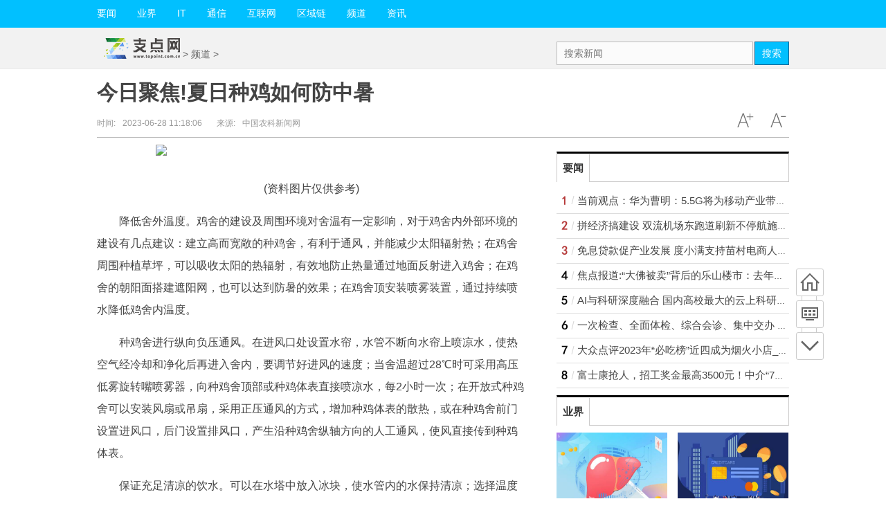

--- FILE ---
content_type: text/html
request_url: http://roll.topoint.com.cn/roll/20230628/2854274.html
body_size: 28800
content:
<!DOCTYPE html>
<html lang="zh-CN">
<head>
<meta http-equiv="Content-Type" content="text/html; charset=utf-8"/>
<title>今日聚焦!夏日种鸡如何防中暑 - 支点网</title>
<meta name="keywords" content="支点网 财经资讯 互联网资讯">
<meta name="description" content="降低舍外温度。鸡舍的建设及周围环境对舍温有一定影响，对于鸡舍内外部">
<meta http-equiv="Cache-Control" content="no-transform"/>
<script type="text/javascript" src="http://www.topoint.com.cn/static/js/jquery.min_2.js"></script>
<script type="text/javascript" src="http://www.topoint.com.cn/static/js/tracker_2.js"></script>
<link href="http://www.topoint.com.cn/static/css/show.css" rel="stylesheet" media="screen" type="text/css"/>
<script src="http://www.topoint.com.cn/static/js/uaredirect.js" type="text/javascript"></script>
<SCRIPT type=text/javascript>uaredirect("http://m.topoint.com.cn/roll/roll/20230628/2854274.html");</SCRIPT>
<style type="text/css">
.bd ul li {
    list-style-type: none;
    line-height: 25px;
}
.bd ul li a {
    text-decoration: none;
    color: #444;
}
.content img{
  max-width: 500px !important;
  height: auto !important;
  margin: auto;
  display: block;
}
.content{
  text-indent: 2em;
}
</style>
<base target="_blank">
</head>
<body class="articleview">
<a target="_blank" data-tracker="no" style="display:none;" href="#" id="open-a-box"></a>
<div class="top-warp">
  <div class="container top_nav">
    <div class="top_nav_l">
      <ul>
        <li> <a href="http://www.topoint.com.cn/yaowen/">要闻</a> </li>
		<li> <a href="http://www.topoint.com.cn/yejie/">业界</a> </li>
		<li> <a href="http://www.topoint.com.cn/it/">IT</a> </li>
		<li> <a href="http://www.topoint.com.cn/tongxin/">通信</a> </li>
		<li> <a href="http://www.topoint.com.cn/hulianwang/">互联网</a> </li>
		<li> <a href="http://www.topoint.com.cn/quyulian/">区域链</a> </li>
		<li> <a href="http://roll.topoint.com.cn/">频道</a> </li>
	  <li> <a href="http://news.topoint.com.cn/">资讯</a> </li>
      </ul>
    </div>
  </div>
</div>
<div class="head_article">
  <div class="bd10"></div>
  <div class="container top_middle">
    <div class="box">
      <div class="place"> <a href="http://www.topoint.com.cn/?b=0" target="_blank"><img src="http://www.topoint.com.cn/static/images/logo.jpg" style="margin-top:-20px;"/></a> &gt; <a href=""><a href="http://roll.topoint.com.cn/">频道</a> > </a></div>
      <div class="top_middle_s">
        <div class="ser_box">
          <form name="formsearch" action="http://www.duosou.net/" method="get" target="_blank">
            <div class="form">
              <input name="keyword" type="text" class="search-keyword" id="search-keyword" placeholder="搜索新闻"/>
              <button type="submit" class="search-submit">搜索</button>
            </div>
          </form>
        </div>
      </div>
    </div>
  </div>
</div>
<div class="container mt1 clear clearfix" style="zoom:1;">
  <div class="article-header">
    <h1 class="title">今日聚焦!夏日种鸡如何防中暑</h1>
    <div class="info">
      <div class="left"> 时间:<small>2023-06-28 11:18:06</small> &nbsp;&nbsp;&nbsp;&nbsp;&nbsp;&nbsp;来源:<small>中国农科新闻网</small> </div>
      <div class="right"> <a href="javascript:void(0);" class="icona downsize" title="文字缩小" onclick="article.zoom('-');"></a> <a href="javascript:void(0);" class="icona zoomin" title="文字放大" onclick="article.zoom('+');"></a> </div>
    </div>
  </div>
  <div class="pleft">
    <div class="viewbox">
      <div id="main-content" class="content"> <p style="text-align: center"><img style="display:block;margin:auto;" width="450" src="http://imgs.hnmdtv.com/2022/0610/20220610022641488.jpg" /></br>(资料图片仅供参考)</p><p>降低舍外温度。鸡舍的建设及周围环境对舍温有一定影响，对于鸡舍内外部环境的建设有几点建议：建立高而宽敞的种鸡舍，有利于通风，并能减少太阳辐射热；在鸡舍周围种植草坪，可以吸收太阳的热辐射，有效地防止热量通过地面反射进入鸡舍；在鸡舍的朝阳面搭建遮阳网，也可以达到防暑的效果；在鸡舍顶安装喷雾装置，通过持续喷水降低鸡舍内温度。</p><p>种鸡舍进行纵向负压通风。在进风口处设置水帘，水管不断向水帘上喷凉水，使热空气经冷却和净化后再进入舍内，要调节好进风的速度；当舍温超过28℃时可采用高压低雾旋转嘴喷雾器，向种鸡舍顶部或种鸡体表直接喷凉水，每2小时一次；在开放式种鸡舍可以安装风扇或吊扇，采用正压通风的方式，增加种鸡体表的散热，或在种鸡舍前门设置进风口，后门设置排风口，产生沿种鸡舍纵轴方向的人工通风，使风直接传到种鸡体表。</p><p>保证充足清凉的饮水。可以在水塔中放入冰块，使水管内的水保持清凉；选择温度凉爽的早晨和晚上进行饲喂，以提高种鸡的采食量；尽可能降低饲养密度，有利于鸡群个体散热；及时清理粪便，高温时粪便堆积发热易产生大量的氨气、硫化氢等有害刺激性气体，容易引起种鸡的应激和呼吸道疾病；加强喷雾消毒工作，每天或3—5天进行带鸡喷雾消毒工作。</p><p>增加日粮能量及蛋白质水平。可以添加1%—2%的豆油，增加2%左右的豆粕用量，同时添加0.1%蛋氨酸和0.2%赖氨酸等；维生素A、维生素B可以促进胃肠的消化和吸收，维生素D能促进钙、磷的吸收，维生素K、烟酸、叶酸有很好的抗应激作用。 （吴柯怡 舒刚）</p></div>
      <div id="page-area" class="pages article_pages">
        <div class="pagelist">  </div>
      </div>
	  <div>
		<p class="content_biaoqian">标签：
		 
		</p>
		<style>
		.content_biaoqian ,.content_biaoqian a ,.content_biaoqian a span{color:#fff !important;font-size:14px;}
		</style>
	  </div>
      <div class="context_bottom">
        <div class="btn_group"> <a class="btn btn-gray col_left" href="http://www.topoint.com.cn/?b=0" target="_blank">返回首页</a> <a class="btn btn-gray" href="http://roll.topoint.com.cn/">返回频道</a> </div>
      </div>
    </div>
    <div class="page_recommended clearfix">
      <div class="relational clearfix">
        <div class="box_warp tab_sytle3 main_row">
          <div class="hd">
            <div class="tags"> <strong class="title_h3"> <a>相关新闻</a> </strong> </div>
          </div>
          <div class="bd">
            <ul class="list-item col_left col_auto col_3" style="width: 640px;">
                                          <li><a href="http://roll.topoint.com.cn/roll/20230628/2854274.html" target="_blank">今日聚焦!夏日种鸡如何防中暑</a></li>
                            <li><a href="http://roll.topoint.com.cn/roll/20230628/2854259.html" target="_blank">世界资讯：华亭市山寨乡：盛夏药飘香 田间致富忙</a></li>
                            <li><a href="http://roll.topoint.com.cn/roll/20230628/2854254.html" target="_blank">马可数字科技现涨近10% 附属与东方大地签署战略合作框架协议</a></li>
                            <li><a href="http://roll.topoint.com.cn/roll/20230628/2854235.html" target="_blank">贵州省教育厅副厅长杨天仪：热忱邀约青年大学生到黔研学旅游</a></li>
                            <li><a href="http://roll.topoint.com.cn/roll/20230628/2854229.html" target="_blank">接地绝缘电阻测试记录表怎么填（电气接地电阻测试记录填写范例）</a></li>
                            <li><a href="http://roll.topoint.com.cn/roll/20230628/2854218.html" target="_blank">奇骏防冻液多久更换（新奇骏防冻液多久更换一次？）-当前通讯</a></li>
                            <li><a href="http://roll.topoint.com.cn/roll/20230628/2854211.html" target="_blank">热热热！高温来袭，这些解暑误区需注意 热推荐</a></li>
                            <li><a href="http://roll.topoint.com.cn/roll/20230628/2854204.html" target="_blank">今日看点：绿叶制药(02186.HK)拟发行1.8亿美元可转换债券</a></li>
                            <li><a href="http://roll.topoint.com.cn/roll/20230628/2854200.html" target="_blank">环球视点！胡葆森：“君子”折腰</a></li>
                            <li><a href="http://roll.topoint.com.cn/roll/20230628/2854195.html" target="_blank">新世纪集团(00234)发布年度业绩，股东应占亏损3686.6万港元 观热点</a></li>
                                                        <li><a href="http://money.topoint.com.cn/money/2023/0628/54272.html" target="_blank">蛋仔派对盖碗茶青青道具涂鸦位置在哪？蛋仔派对流口水表情怎么获得？</a></li>
                            <li><a href="http://money.topoint.com.cn/money/2023/0628/54271.html" target="_blank">逆水寒最火区服是哪个？逆水寒为什么这么火？</a></li>
                            <li><a href="http://money.topoint.com.cn/money/2023/0628/54270.html" target="_blank">蛋仔派对熊猫岁岁道具如何获得？蛋仔派对仔仔熊如何获得？</a></li>
                            <li><a href="http://money.topoint.com.cn/money/2023/0628/54269.html" target="_blank">逆水寒可以捏脸吗？逆水寒捏脸数据如何导入？</a></li>
                            <li><a href="http://roll.topoint.com.cn/roll/20230628/2854274.html" target="_blank">今日聚焦!夏日种鸡如何防中暑</a></li>
                            <li><a href="http://money.topoint.com.cn/money/2023/0628/54266.html" target="_blank">蛋仔派对川剧梧桐道具在哪里？蛋仔派对川剧梧桐怎么获得？</a></li>
                            <li><a href="http://money.topoint.com.cn/money/2023/0628/54265.html" target="_blank">金铲铲之战阵容如何导入？金铲铲之战六约阵容怎么玩？</a></li>
                            <li><a href="http://grp.topoint.com.cn/grp/20230628/2854267.html" target="_blank">2023湖北神农架中考成绩查询时间及查询入口 全球快播报</a></li>
                            <li><a href="http://zixun.topoint.com.cn/zixun/20230628/2854273.html" target="_blank">环球速看：中国石化获浅层常压页岩气突破 为长江中下游提供清洁能源</a></li>
                            <li><a href="http://money.topoint.com.cn/money/2023/0628/54264.html" target="_blank">云顶之弈S9拼多多艾克阵容有哪些？云顶之弈成型最快的阵容推荐</a></li>
                            <li><a href="http://bbs.topoint.com.cn/bbs/20230628/2854261.html" target="_blank">vivo x90s参数配置怎么样？vivo x90s价格多少？</a></li>
                            <li><a href="http://money.topoint.com.cn/money/2023/0628/54260.html" target="_blank">逆水寒情侣双人预约如何换绑？逆水寒绑定装备如何处理？</a></li>
                            <li><a href="http://bbs.topoint.com.cn/bbs/20230628/2854268.html" target="_blank">锐龙和英特尔哪个好办公（锐龙和英特尔哪个好）-每日快看</a></li>
                            <li><a href="http://zixun.topoint.com.cn/zixun/20230628/2854262.html" target="_blank">世界快看：中国移动董事长：全面推进5G发展的同时也要推进6G研发</a></li>
                            <li><a href="http://money.topoint.com.cn/money/2023/0628/54258.html" target="_blank">饥荒猴子怎么驯服？饥荒猴子会主动攻击吗？</a></li>
                            <li><a href="http://grp.topoint.com.cn/grp/20230628/2854263.html" target="_blank">世界讯息：天骄的拼音_天骄的拼音及解释</a></li>
                            <li><a href="http://money.topoint.com.cn/money/2023/0628/54257.html" target="_blank">饥荒熔炉模式如何玩？饥荒哪个模式适合新手？</a></li>
                            <li><a href="http://roll.topoint.com.cn/roll/20230628/2854259.html" target="_blank">世界资讯：华亭市山寨乡：盛夏药飘香 田间致富忙</a></li>
                            <li><a href="http://money.topoint.com.cn/money/2023/0628/54255.html" target="_blank">奥特曼格斗进化3爱迪如何获得？奥特曼格斗进化3怎么解锁所有角色？</a></li>
                            <li><a href="http://money.topoint.com.cn/money/2023/0628/54253.html" target="_blank">植物大战僵尸小猫如何用？植物大战僵尸猫蒲草怎么用？</a></li>
                            <li><a href="http://money.topoint.com.cn/money/2023/0628/54252.html" target="_blank">植物大战僵尸5-9如何玩？植物大战僵尸好玩吗？</a></li>
                            <li><a href="http://finance.topoint.com.cn/finance/20230628/2854247.html" target="_blank">什么是股票的波浪理论？波浪理论怎么算涨幅？</a></li>
                            <li><a href="http://finance.topoint.com.cn/finance/20230628/2854242.html" target="_blank">股票市场和实际物价有关系吗？物价变动对股市的影响有哪些？</a></li>
                            <li><a href="http://bbs.topoint.com.cn/bbs/20230628/2854250.html" target="_blank">疤痕去黑色素最快的偏方（去黑色素最快的偏方） 天天微速讯</a></li>
                            <li><a href="http://www.topoint.com.cn/tongxin/20230628/2854246.html" target="_blank">天天最新：加快血吸虫病消除进程怎么干？看国家疾控局划重点</a></li>
                            <li><a href="http://finance.topoint.com.cn/finance/20230628/2854239.html" target="_blank">新三板和创业板哪个好？上市新三板的好处有哪些？</a></li>
                            <li><a href="http://grp.topoint.com.cn/grp/20230628/2854256.html" target="_blank">新消息丨广发期货：螺纹钢价格维持3500-4000区间震荡</a></li>
                            <li><a href="http://bbs.topoint.com.cn/bbs/20230628/2854251.html" target="_blank">Redmi 12 即将在印度发布</a></li>
                            <li><a href="http://www.topoint.com.cn/tongxin/20230628/2854243.html" target="_blank">中华心律医学培训工程S-ICD专项培训启动</a></li>
                            <li><a href="http://roll.topoint.com.cn/roll/20230628/2854254.html" target="_blank">马可数字科技现涨近10% 附属与东方大地签署战略合作框架协议</a></li>
                            <li><a href="http://www.topoint.com.cn/tongxin/20230628/2854241.html" target="_blank">我国浅层常压页岩气开采取得突破</a></li>
                            <li><a href="http://tech.topoint.com.cn/tech/20230628/2854248.html" target="_blank">世界今头条！如何让本科生导师制“叫好”更“叫座”</a></li>
                            <li><a href="http://tech.topoint.com.cn/tech/20230628/2854249.html" target="_blank">给基因编辑插上人工智能的翅膀会发生什么？-世界聚看点</a></li>
                            <li><a href="http://www.topoint.com.cn/tongxin/20230628/2854245.html" target="_blank">每日速看!第三届全球饶商大会举行 现场签约项目总额达303.8亿元</a></li>
                            <li><a href="http://www.topoint.com.cn/yaowen/20230628/2854237.html" target="_blank">拼经济搞建设 双流机场东跑道刷新不停航施工用时最短纪录 天天报道</a></li>
                            <li><a href="http://zixun.topoint.com.cn/zixun/20230628/2854236.html" target="_blank">一文读懂丨雷雨＋大风＋冰雹，北京发布三预警，如何应对强对流天气？</a></li>
                            <li><a href="http://www.topoint.com.cn/tongxin/20230628/2854244.html" target="_blank">全球视讯！从精准营销到金融风控 如何为隐私计算“筑基”</a></li>
                            <li><a href="http://grp.topoint.com.cn/grp/20230628/2854240.html" target="_blank">李金铭得了什么病了_李金铭得了什么病_聚看点</a></li>
                            <li><a href="http://www.topoint.com.cn/yaowen/20230628/2854238.html" target="_blank">当前观点：华为曹明：5.5G将为移动产业带来新的跃升</a></li>
                            <li><a href="http://finance.topoint.com.cn/finance/20230628/2854234.html" target="_blank">股息和分红的区别有哪些？股息率就是分红率吗？</a></li>
                            <li><a href="http://roll.topoint.com.cn/roll/20230628/2854235.html" target="_blank">贵州省教育厅副厅长杨天仪：热忱邀约青年大学生到黔研学旅游</a></li>
                            <li><a href="http://finance.topoint.com.cn/finance/20230628/2854233.html" target="_blank">保险到期可以晚交几天吗？保险到期后本金可以取出来吗？</a></li>
                            <li><a href="http://finance.topoint.com.cn/finance/20230628/2854231.html" target="_blank">社保卡丢失要挂失吗？社保卡补办最快多久？</a></li>
                            <li><a href="http://grp.topoint.com.cn/grp/20230628/2854232.html" target="_blank">沪深股通|均瑶健康6月27日获外资卖出0.03%股份</a></li>
                            <li><a href="http://finance.topoint.com.cn/finance/20230628/2854222.html" target="_blank">公积金全部提取会销户吗？公积金销户后可以重新开户吗？</a></li>
                            <li><a href="http://tech.topoint.com.cn/tech/20230628/2854227.html" target="_blank">澳门大学成立澳门先进材料研发中心|全球看热讯</a></li>
                            <li><a href="http://bbs.topoint.com.cn/bbs/20230628/2854223.html" target="_blank">q版银河奥特曼简笔画（银河奥特曼简笔画）</a></li>
                            <li><a href="http://roll.topoint.com.cn/roll/20230628/2854229.html" target="_blank">接地绝缘电阻测试记录表怎么填（电气接地电阻测试记录填写范例）</a></li>
                            <li><a href="http://tech.topoint.com.cn/tech/20230628/2854225.html" target="_blank">新疆对天山创新团队计划等拟立项项目进行公示</a></li>
                            <li><a href="http://tech.topoint.com.cn/tech/20230628/2854228.html" target="_blank">河南省本科高校黄大年式教师团队评选结果公布</a></li>
                          </ul>
          </div>
        </div>
        <div class="bd10"></div>
      </div>
      <div id="article-recommend" class="article-recommend">
        <div class="hd left-catalog">
          <ul>
            <li class="active" data-id="1"> <a target="_self" href="javascript:void(0);">要闻</a> </li>
            <li data-id="2"> <a target="_self" href="javascript:void(0);">业界</a> </li>
            <li data-id="3"> <a target="_self" href="javascript:void(0);">IT</a> </li>
            <li data-id="4"> <a target="_self" href="javascript:void(0);">通信</a> </li>
            <li data-id="5"> <a target="_self" href="javascript:void(0);">互联网</a> </li>
            <li data-id="6"> <a target="_self" href="javascript:void(0);">区域链</a> </li>
            <li data-id="7"> <a target="_self" href="javascript:void(0);">频道</a> </li>
          </ul>
        </div>
        <div class="bd right-list">
          <ul data-id="1">
                                    <li class="media">               <div class="media-left"> <a target="_blank" href="http://www.topoint.com.cn/yaowen/20230628/2854238.html" title="当前观点：华为曹明：5.5G将为移动产业带来新的跃升"> <img src="http://www.lygmedia.com/uploadfile/2022/0923/20220923103939213.jpg"></a> </div>
                            <div class="media-body">
                <div class="media-heading"> <a target="_blank" href="http://www.topoint.com.cn/yaowen/20230628/2854238.html" title="当前观点：华为曹明：5.5G将为移动产业带来新的跃升">当前观点：华为曹明：5.5G将为移动产业带来新的跃升</a> </div>
                <div class="info"> <span class="tags">
                  <span>2023-06-28</span> </div>
              </div>
            </li>
                        <li class="media">               <div class="media-left"> <a target="_blank" href="http://www.topoint.com.cn/yaowen/20230628/2854237.html" title="拼经济搞建设 双流机场东跑道刷新不停航施工用时最短纪录 天天报道"> <img src="http://www.dianxian.net/uploadfile2022/0610/20220610022121172.jpg"></a> </div>
                            <div class="media-body">
                <div class="media-heading"> <a target="_blank" href="http://www.topoint.com.cn/yaowen/20230628/2854237.html" title="拼经济搞建设 双流机场东跑道刷新不停航施工用时最短纪录 天天报道">拼经济搞建设 双流机场东跑道刷新不停航施工用时最短纪录 天天报道</a> </div>
                <div class="info"> <span class="tags">
                  <span>2023-06-28</span> </div>
              </div>
            </li>
                        <li class="media">               <div class="media-left"> <a target="_blank" href="http://www.topoint.com.cn/yaowen/20230627/2754172.html" title="免息贷款促产业发展 度小满支持苗村电商人登上联合国舞台"> <img src="http://img.xhyb.net.cn/2022/0923/20220923104618738.jpg"></a> </div>
                            <div class="media-body">
                <div class="media-heading"> <a target="_blank" href="http://www.topoint.com.cn/yaowen/20230627/2754172.html" title="免息贷款促产业发展 度小满支持苗村电商人登上联合国舞台">免息贷款促产业发展 度小满支持苗村电商人登上联合国舞台</a> </div>
                <div class="info"> <span class="tags">
                  <span>2023-06-27</span> </div>
              </div>
            </li>
                        <li class="media">               <div class="media-left"> <a target="_blank" href="http://www.topoint.com.cn/yaowen/20230627/2754167.html" title="焦点报道:“大佛被卖”背后的乐山楼市：去年成交量缩水4成，多个商业项目流拍"> <img src="http://www.lygmedia.com/uploadfile/2022/0923/20220923103950414.jpg"></a> </div>
                            <div class="media-body">
                <div class="media-heading"> <a target="_blank" href="http://www.topoint.com.cn/yaowen/20230627/2754167.html" title="焦点报道:“大佛被卖”背后的乐山楼市：去年成交量缩水4成，多个商业项目流拍">焦点报道:“大佛被卖”背后的乐山楼市：去年成交量缩水4成，多个商业项目流拍</a> </div>
                <div class="info"> <span class="tags">
                  <span>2023-06-27</span> </div>
              </div>
            </li>
                        <li class="media">               <div class="media-left"> <a target="_blank" href="http://www.topoint.com.cn/yaowen/20230627/2754152.html" title="AI与科研深度融合 国内高校最大的云上科研智算平台上线 每日消息"> <img src="http://www.xcctv.cn/uploadfile/2022/0610/20220610101610911.jpg"></a> </div>
                            <div class="media-body">
                <div class="media-heading"> <a target="_blank" href="http://www.topoint.com.cn/yaowen/20230627/2754152.html" title="AI与科研深度融合 国内高校最大的云上科研智算平台上线 每日消息">AI与科研深度融合 国内高校最大的云上科研智算平台上线 每日消息</a> </div>
                <div class="info"> <span class="tags">
                  <span>2023-06-27</span> </div>
              </div>
            </li>
                        <li class="media">               <div class="media-left"> <a target="_blank" href="http://www.topoint.com.cn/yaowen/20230627/2754142.html" title="一次检查、全面体检、综合会诊、集中交办 虹口区大力提升加装电梯工程管理水平"> <img src="http://img.inpai.com.cn/2022/0923/20220923110244704.jpg"></a> </div>
                            <div class="media-body">
                <div class="media-heading"> <a target="_blank" href="http://www.topoint.com.cn/yaowen/20230627/2754142.html" title="一次检查、全面体检、综合会诊、集中交办 虹口区大力提升加装电梯工程管理水平">一次检查、全面体检、综合会诊、集中交办 虹口区大力提升加装电梯工程管理水平</a> </div>
                <div class="info"> <span class="tags">
                  <span>2023-06-27</span> </div>
              </div>
            </li>
                        <li class="media">               <div class="media-left"> <a target="_blank" href="http://www.topoint.com.cn/yaowen/20230627/2754141.html" title="大众点评2023年“必吃榜”近四成为烟火小店_即时"> <img src="http://img.kjw.cc/2022/0923/20220923103336253.jpg"></a> </div>
                            <div class="media-body">
                <div class="media-heading"> <a target="_blank" href="http://www.topoint.com.cn/yaowen/20230627/2754141.html" title="大众点评2023年“必吃榜”近四成为烟火小店_即时">大众点评2023年“必吃榜”近四成为烟火小店_即时</a> </div>
                <div class="info"> <span class="tags">
                  <span>2023-06-27</span> </div>
              </div>
            </li>
                        <li class="media">               <div class="media-left"> <a target="_blank" href="http://www.topoint.com.cn/yaowen/20230627/2754115.html" title="富士康抢人，招工奖金最高3500元！中介“7月有多少人要多少人” 全球看热讯"> <img src="http://adminimg.szweitang.cn/2022/0923/20220923095158396.jpg"></a> </div>
                            <div class="media-body">
                <div class="media-heading"> <a target="_blank" href="http://www.topoint.com.cn/yaowen/20230627/2754115.html" title="富士康抢人，招工奖金最高3500元！中介“7月有多少人要多少人” 全球看热讯">富士康抢人，招工奖金最高3500元！中介“7月有多少人要多少人” 全球看热讯</a> </div>
                <div class="info"> <span class="tags">
                  <span>2023-06-27</span> </div>
              </div>
            </li>
                        <li class="media">               <div class="media-left"> <a target="_blank" href="http://www.topoint.com.cn/yaowen/20230627/2754093.html" title="B站陈睿：将用播放分钟数替代播放次数 消弭视频数据水分_实时焦点"> <img src="http://img.xhyb.net.cn/2022/0923/20220923104641571.jpg"></a> </div>
                            <div class="media-body">
                <div class="media-heading"> <a target="_blank" href="http://www.topoint.com.cn/yaowen/20230627/2754093.html" title="B站陈睿：将用播放分钟数替代播放次数 消弭视频数据水分_实时焦点">B站陈睿：将用播放分钟数替代播放次数 消弭视频数据水分_实时焦点</a> </div>
                <div class="info"> <span class="tags">
                  <span>2023-06-27</span> </div>
              </div>
            </li>
                        <li class="media">               <div class="media-left"> <a target="_blank" href="http://www.topoint.com.cn/yaowen/20230627/2754092.html" title="KPL封面观察丨第二周收官日上演三场零封 常规赛首轮进入“免试“冲刺阶段 世界今日报"> <img src="http://img.kjw.cc/2022/0923/20220923103230205.jpg"></a> </div>
                            <div class="media-body">
                <div class="media-heading"> <a target="_blank" href="http://www.topoint.com.cn/yaowen/20230627/2754092.html" title="KPL封面观察丨第二周收官日上演三场零封 常规赛首轮进入“免试“冲刺阶段 世界今日报">KPL封面观察丨第二周收官日上演三场零封 常规赛首轮进入“免试“冲刺阶段 世界今日报</a> </div>
                <div class="info"> <span class="tags">
                  <span>2023-06-27</span> </div>
              </div>
            </li>
                        <li class="media">               <div class="media-left"> <a target="_blank" href="http://www.topoint.com.cn/yaowen/20230627/2754091.html" title="新消费观察|高温奇袭 各类防晒产品销售火爆 环球快看点"> <img src="http://img.kaijiage.com/2022/0610/20220610025523481.jpg"></a> </div>
                            <div class="media-body">
                <div class="media-heading"> <a target="_blank" href="http://www.topoint.com.cn/yaowen/20230627/2754091.html" title="新消费观察|高温奇袭 各类防晒产品销售火爆 环球快看点">新消费观察|高温奇袭 各类防晒产品销售火爆 环球快看点</a> </div>
                <div class="info"> <span class="tags">
                  <span>2023-06-27</span> </div>
              </div>
            </li>
                        <li class="media">               <div class="media-left"> <a target="_blank" href="http://www.topoint.com.cn/yaowen/20230627/2753975.html" title="中国银行江西分行原行长张东向退休五年被查，曾出过多部学术著作"> <img src="http://imgnews.ruanwen.com.cn/2022/0610/20220610111138516.jpg"></a> </div>
                            <div class="media-body">
                <div class="media-heading"> <a target="_blank" href="http://www.topoint.com.cn/yaowen/20230627/2753975.html" title="中国银行江西分行原行长张东向退休五年被查，曾出过多部学术著作">中国银行江西分行原行长张东向退休五年被查，曾出过多部学术著作</a> </div>
                <div class="info"> <span class="tags">
                  <span>2023-06-27</span> </div>
              </div>
            </li>
                        <li class="media">               <div class="media-left"> <a target="_blank" href="http://www.topoint.com.cn/yaowen/20230626/2653952.html" title="资讯推荐:中国造EDA再迎突破 华大九天联手合见工软打造国产EDA生态"> <img src="http://img.kjw.cc/2022/0923/20220923103242390.jpg"></a> </div>
                            <div class="media-body">
                <div class="media-heading"> <a target="_blank" href="http://www.topoint.com.cn/yaowen/20230626/2653952.html" title="资讯推荐:中国造EDA再迎突破 华大九天联手合见工软打造国产EDA生态">资讯推荐:中国造EDA再迎突破 华大九天联手合见工软打造国产EDA生态</a> </div>
                <div class="info"> <span class="tags">
                  <span>2023-06-26</span> </div>
              </div>
            </li>
                        <li class="media">               <div class="media-left"> <a target="_blank" href="http://www.topoint.com.cn/yaowen/20230626/2653951.html" title="今日关注：上汽集团：“MG印度公司丧失控制权”相关内容严重背离事实"> <img src="http://www.cnmyjj.cn/uploadfile/2022/0610/20220610113511555.jpg"></a> </div>
                            <div class="media-body">
                <div class="media-heading"> <a target="_blank" href="http://www.topoint.com.cn/yaowen/20230626/2653951.html" title="今日关注：上汽集团：“MG印度公司丧失控制权”相关内容严重背离事实">今日关注：上汽集团：“MG印度公司丧失控制权”相关内容严重背离事实</a> </div>
                <div class="info"> <span class="tags">
                  <span>2023-06-26</span> </div>
              </div>
            </li>
                                  </ul>
          <ul data-id="2" style="display:none">
                                    <li class="media">               <div class="media-left"> <a target="_blank" href="http://www.topoint.com.cn/yejie/20230627/2754085.html" title="世界微头条丨中国高质量发展为全球创造“三大机遇”"> <img src="http://img.haixiafeng.com.cn/2022/0923/20220923111103643.jpg"></a> </div>
                            <div class="media-body">
                <div class="media-heading"> <a target="_blank" href="http://www.topoint.com.cn/yejie/20230627/2754085.html" title="世界微头条丨中国高质量发展为全球创造“三大机遇”">世界微头条丨中国高质量发展为全球创造“三大机遇”</a> </div>
                <div class="info"> <span class="tags">  
                  <span>2023-06-27</span> </div>
              </div>
            </li>
                        <li class="media">               <div class="media-left"> <a target="_blank" href="http://www.topoint.com.cn/yejie/20230627/2754069.html" title="高校毕业生“就好业”需多方合力_天天微资讯"> <img src="http://www.lygmedia.com/uploadfile/2022/0923/20220923103939213.jpg"></a> </div>
                            <div class="media-body">
                <div class="media-heading"> <a target="_blank" href="http://www.topoint.com.cn/yejie/20230627/2754069.html" title="高校毕业生“就好业”需多方合力_天天微资讯">高校毕业生“就好业”需多方合力_天天微资讯</a> </div>
                <div class="info"> <span class="tags">  
                  <span>2023-06-27</span> </div>
              </div>
            </li>
                        <li class="media">               <div class="media-left"> <a target="_blank" href="http://www.topoint.com.cn/yejie/20230627/2754068.html" title="山西力争今年光伏产能稳定在20吉瓦以上"> <img src="http://img.xhyb.net.cn/2022/0923/20220923104557680.jpg"></a> </div>
                            <div class="media-body">
                <div class="media-heading"> <a target="_blank" href="http://www.topoint.com.cn/yejie/20230627/2754068.html" title="山西力争今年光伏产能稳定在20吉瓦以上">山西力争今年光伏产能稳定在20吉瓦以上</a> </div>
                <div class="info"> <span class="tags">  
                  <span>2023-06-27</span> </div>
              </div>
            </li>
                        <li class="media">               <div class="media-left"> <a target="_blank" href="http://www.topoint.com.cn/yejie/20230627/2754067.html" title="促进高校毕业生就业：各地八仙过海 当前关注"> <img src="http://www.dianxian.net/uploadfile2022/0610/20220610022056230.jpg"></a> </div>
                            <div class="media-body">
                <div class="media-heading"> <a target="_blank" href="http://www.topoint.com.cn/yejie/20230627/2754067.html" title="促进高校毕业生就业：各地八仙过海 当前关注">促进高校毕业生就业：各地八仙过海 当前关注</a> </div>
                <div class="info"> <span class="tags">  
                  <span>2023-06-27</span> </div>
              </div>
            </li>
                        <li class="media">               <div class="media-left"> <a target="_blank" href="http://www.topoint.com.cn/yejie/20230627/2754066.html" title="武汉二季度集中开工232个重大项目"> <img src="http://img.xhyb.net.cn/2022/0923/20220923104557680.jpg"></a> </div>
                            <div class="media-body">
                <div class="media-heading"> <a target="_blank" href="http://www.topoint.com.cn/yejie/20230627/2754066.html" title="武汉二季度集中开工232个重大项目">武汉二季度集中开工232个重大项目</a> </div>
                <div class="info"> <span class="tags">  
                  <span>2023-06-27</span> </div>
              </div>
            </li>
                        <li class="media">               <div class="media-left"> <a target="_blank" href="http://www.topoint.com.cn/yejie/20230627/2754065.html" title="海峡创新项目成果交易会在福州举办-当前播报"> <img src="http://www.xcctv.cn/uploadfile/2022/0610/20220610100822639.jpg"></a> </div>
                            <div class="media-body">
                <div class="media-heading"> <a target="_blank" href="http://www.topoint.com.cn/yejie/20230627/2754065.html" title="海峡创新项目成果交易会在福州举办-当前播报">海峡创新项目成果交易会在福州举办-当前播报</a> </div>
                <div class="info"> <span class="tags">  
                  <span>2023-06-27</span> </div>
              </div>
            </li>
                        <li class="media">               <div class="media-left"> <a target="_blank" href="http://www.topoint.com.cn/yejie/20230620/2053058.html" title="亚太携手向前共创高质量可持续发展 焦点要闻"> <img src="http://hnimg.zgyouth.cc/2022/0610/20220610114939904.jpg"></a> </div>
                            <div class="media-body">
                <div class="media-heading"> <a target="_blank" href="http://www.topoint.com.cn/yejie/20230620/2053058.html" title="亚太携手向前共创高质量可持续发展 焦点要闻">亚太携手向前共创高质量可持续发展 焦点要闻</a> </div>
                <div class="info"> <span class="tags">  
                  <span>2023-06-20</span> </div>
              </div>
            </li>
                        <li class="media">               <div class="media-left"> <a target="_blank" href="http://www.topoint.com.cn/yejie/20230620/2053057.html" title="天门深化“一事联办”助力政务服务再升级|新要闻"> <img src="http://www.lygmedia.com/uploadfile/2022/0923/20220923104001836.jpg"></a> </div>
                            <div class="media-body">
                <div class="media-heading"> <a target="_blank" href="http://www.topoint.com.cn/yejie/20230620/2053057.html" title="天门深化“一事联办”助力政务服务再升级|新要闻">天门深化“一事联办”助力政务服务再升级|新要闻</a> </div>
                <div class="info"> <span class="tags">  
                  <span>2023-06-20</span> </div>
              </div>
            </li>
                        <li class="media">               <div class="media-left"> <a target="_blank" href="http://www.topoint.com.cn/yejie/20230620/2053056.html" title="世界热消息：深圳出台若干措施扶持个体工商户发展"> <img src="http://www.lygmedia.com/uploadfile/2022/0923/20220923104001836.jpg"></a> </div>
                            <div class="media-body">
                <div class="media-heading"> <a target="_blank" href="http://www.topoint.com.cn/yejie/20230620/2053056.html" title="世界热消息：深圳出台若干措施扶持个体工商户发展">世界热消息：深圳出台若干措施扶持个体工商户发展</a> </div>
                <div class="info"> <span class="tags">  
                  <span>2023-06-20</span> </div>
              </div>
            </li>
                        <li class="media">               <div class="media-left"> <a target="_blank" href="http://www.topoint.com.cn/yejie/20230620/2053055.html" title="肇庆九项行动一体推进富县强镇兴村"> <img src="http://adminimg.szweitang.cn/2022/0923/20220923095021903.jpg"></a> </div>
                            <div class="media-body">
                <div class="media-heading"> <a target="_blank" href="http://www.topoint.com.cn/yejie/20230620/2053055.html" title="肇庆九项行动一体推进富县强镇兴村">肇庆九项行动一体推进富县强镇兴村</a> </div>
                <div class="info"> <span class="tags">  
                  <span>2023-06-20</span> </div>
              </div>
            </li>
                        <li class="media">               <div class="media-left"> <a target="_blank" href="http://www.topoint.com.cn/yejie/20230620/2053054.html" title="中铁建设中南公司以“清风行动”助力高质量发展_实时"> <img src="http://img.henan.wang/2022/0610/20220610021104444.jpg"></a> </div>
                            <div class="media-body">
                <div class="media-heading"> <a target="_blank" href="http://www.topoint.com.cn/yejie/20230620/2053054.html" title="中铁建设中南公司以“清风行动”助力高质量发展_实时">中铁建设中南公司以“清风行动”助力高质量发展_实时</a> </div>
                <div class="info"> <span class="tags">  
                  <span>2023-06-20</span> </div>
              </div>
            </li>
                        <li class="media">               <div class="media-left"> <a target="_blank" href="http://www.topoint.com.cn/yejie/20230617/1752581.html" title="当618遇上重日销的商家和更理性的买家 当前信息"> <img src="http://img.xhyb.net.cn/2022/0923/20220923104557680.jpg"></a> </div>
                            <div class="media-body">
                <div class="media-heading"> <a target="_blank" href="http://www.topoint.com.cn/yejie/20230617/1752581.html" title="当618遇上重日销的商家和更理性的买家 当前信息">当618遇上重日销的商家和更理性的买家 当前信息</a> </div>
                <div class="info"> <span class="tags">  
                  <span>2023-06-17</span> </div>
              </div>
            </li>
                        <li class="media">               <div class="media-left"> <a target="_blank" href="http://www.topoint.com.cn/yejie/20230617/1752566.html" title="何谓“生物经济”"> <img src="http://img.9774.com.cn/2022/0923/20220923111756538.jpg"></a> </div>
                            <div class="media-body">
                <div class="media-heading"> <a target="_blank" href="http://www.topoint.com.cn/yejie/20230617/1752566.html" title="何谓“生物经济”">何谓“生物经济”</a> </div>
                <div class="info"> <span class="tags">  
                  <span>2023-06-17</span> </div>
              </div>
            </li>
                        <li class="media">               <div class="media-left"> <a target="_blank" href="http://www.topoint.com.cn/yejie/20230617/1752565.html" title="【全球速看料】Z世代再掀“购金热” 买金当理财须谨慎"> <img src="http://www.viltd.com/uploadfile/2022/0610/20220610103218963.jpg"></a> </div>
                            <div class="media-body">
                <div class="media-heading"> <a target="_blank" href="http://www.topoint.com.cn/yejie/20230617/1752565.html" title="【全球速看料】Z世代再掀“购金热” 买金当理财须谨慎">【全球速看料】Z世代再掀“购金热” 买金当理财须谨慎</a> </div>
                <div class="info"> <span class="tags">  
                  <span>2023-06-17</span> </div>
              </div>
            </li>
                                  </ul>
          <ul data-id="3" style="display:none">
                                    <li class="media">               <div class="media-left"> <a target="_blank" href="http://www.topoint.com.cn/it/20221028/2823497.html" title="前三季度软件业务收入稳步增长 信息技术服务收入增长10.1%"> <img src="http://img.xunjk.com/2022/0922/20220922040430795.jpg"></a> </div>
                            <div class="media-body">
                <div class="media-heading"> <a target="_blank" href="http://www.topoint.com.cn/it/20221028/2823497.html" title="前三季度软件业务收入稳步增长 信息技术服务收入增长10.1%">前三季度软件业务收入稳步增长 信息技术服务收入增长10.1%</a> </div>
                <div class="info"> <span class="tags"> 
                  <span>2022-10-28</span> </div>
              </div>
            </li>
                        <li class="media">               <div class="media-left"> <a target="_blank" href="http://www.topoint.com.cn/it/20221027/2723437.html" title="湖南省算力基础设施加快建设 已建成5G基站88601个"> <img src="http://www.intozgc.com/uploadfile/2022/1027/20221027084738554.jpg"></a> </div>
                            <div class="media-body">
                <div class="media-heading"> <a target="_blank" href="http://www.topoint.com.cn/it/20221027/2723437.html" title="湖南省算力基础设施加快建设 已建成5G基站88601个">湖南省算力基础设施加快建设 已建成5G基站88601个</a> </div>
                <div class="info"> <span class="tags"> 
                  <span>2022-10-27</span> </div>
              </div>
            </li>
                        <li class="media">               <div class="media-left"> <a target="_blank" href="http://www.topoint.com.cn/it/20221018/1823113.html" title="中国消费电子产业快速崛起 企业创新能力不断提升"> <img src="http://img.xunjk.com/2022/0921/20220921102710390.jpg"></a> </div>
                            <div class="media-body">
                <div class="media-heading"> <a target="_blank" href="http://www.topoint.com.cn/it/20221018/1823113.html" title="中国消费电子产业快速崛起 企业创新能力不断提升">中国消费电子产业快速崛起 企业创新能力不断提升</a> </div>
                <div class="info"> <span class="tags"> 
                  <span>2022-10-18</span> </div>
              </div>
            </li>
                        <li class="media">               <div class="media-left"> <a target="_blank" href="http://www.topoint.com.cn/it/20221014/1423036.html" title="2022中国计算机大会将启 突出行业化、企业化、国际化等特色"> <img src="http://img.xunjk.com/2022/0920/20220920045811594.jpg"></a> </div>
                            <div class="media-body">
                <div class="media-heading"> <a target="_blank" href="http://www.topoint.com.cn/it/20221014/1423036.html" title="2022中国计算机大会将启 突出行业化、企业化、国际化等特色">2022中国计算机大会将启 突出行业化、企业化、国际化等特色</a> </div>
                <div class="info"> <span class="tags"> 
                  <span>2022-10-14</span> </div>
              </div>
            </li>
                        <li class="media">               <div class="media-left"> <a target="_blank" href="http://www.topoint.com.cn/it/20221013/1322977.html" title="厦门信息服务业辐射效应增强 带动电商、快递业快速发展"> <img src="http://img.xunjk.com/2022/0923/20220923102415725.jpg"></a> </div>
                            <div class="media-body">
                <div class="media-heading"> <a target="_blank" href="http://www.topoint.com.cn/it/20221013/1322977.html" title="厦门信息服务业辐射效应增强 带动电商、快递业快速发展">厦门信息服务业辐射效应增强 带动电商、快递业快速发展</a> </div>
                <div class="info"> <span class="tags"> 
                  <span>2022-10-13</span> </div>
              </div>
            </li>
                        <li class="media">               <div class="media-left"> <a target="_blank" href="http://www.topoint.com.cn/it/20221012/1222946.html" title="前8月电子信息制造业出口规模持续扩大 企业营收增长7.6%"> <img src="http://img.xunjk.com/2022/0921/20220921080343662.jpg"></a> </div>
                            <div class="media-body">
                <div class="media-heading"> <a target="_blank" href="http://www.topoint.com.cn/it/20221012/1222946.html" title="前8月电子信息制造业出口规模持续扩大 企业营收增长7.6%">前8月电子信息制造业出口规模持续扩大 企业营收增长7.6%</a> </div>
                <div class="info"> <span class="tags"> 
                  <span>2022-10-12</span> </div>
              </div>
            </li>
                        <li class="media">               <div class="media-left"> <a target="_blank" href="http://www.topoint.com.cn/it/20221011/1122881.html" title="“H986集成嗅探机器人”在天津口岸亮相 筑牢国门安全防线"> <img src="http://img.xunjk.com/2022/0921/20220921090910413.jpg"></a> </div>
                            <div class="media-body">
                <div class="media-heading"> <a target="_blank" href="http://www.topoint.com.cn/it/20221011/1122881.html" title="“H986集成嗅探机器人”在天津口岸亮相 筑牢国门安全防线">“H986集成嗅探机器人”在天津口岸亮相 筑牢国门安全防线</a> </div>
                <div class="info"> <span class="tags"> 
                  <span>2022-10-11</span> </div>
              </div>
            </li>
                        <li class="media">               <div class="media-left"> <a target="_blank" href="http://www.topoint.com.cn/it/20221008/0822707.html" title="福建抢抓数字经济发展战略机遇 扩充数字经济平台版图"> <img src="http://img.xunjk.com/2022/0922/20220922113317954.jpg"></a> </div>
                            <div class="media-body">
                <div class="media-heading"> <a target="_blank" href="http://www.topoint.com.cn/it/20221008/0822707.html" title="福建抢抓数字经济发展战略机遇 扩充数字经济平台版图">福建抢抓数字经济发展战略机遇 扩充数字经济平台版图</a> </div>
                <div class="info"> <span class="tags"> 
                  <span>2022-10-08</span> </div>
              </div>
            </li>
                        <li class="media">               <div class="media-left"> <a target="_blank" href="http://www.topoint.com.cn/it/20220929/2922513.html" title="青岛高新区强链补链 真金白银助力新一代信息技术产业发展"> <img src="http://img.xunjk.com/2022/0922/20220922113954674.jpg"></a> </div>
                            <div class="media-body">
                <div class="media-heading"> <a target="_blank" href="http://www.topoint.com.cn/it/20220929/2922513.html" title="青岛高新区强链补链 真金白银助力新一代信息技术产业发展">青岛高新区强链补链 真金白银助力新一代信息技术产业发展</a> </div>
                <div class="info"> <span class="tags"> 
                  <span>2022-09-29</span> </div>
              </div>
            </li>
                        <li class="media">               <div class="media-left"> <a target="_blank" href="http://www.topoint.com.cn/it/20220928/2822449.html" title="我国显示产业基础不断夯实 重要投资项目向产业链上下游延伸"> <img src="http://img.xunjk.com/2022/0916/20220916091415727.jpg"></a> </div>
                            <div class="media-body">
                <div class="media-heading"> <a target="_blank" href="http://www.topoint.com.cn/it/20220928/2822449.html" title="我国显示产业基础不断夯实 重要投资项目向产业链上下游延伸">我国显示产业基础不断夯实 重要投资项目向产业链上下游延伸</a> </div>
                <div class="info"> <span class="tags"> 
                  <span>2022-09-28</span> </div>
              </div>
            </li>
                        <li class="media">               <div class="media-left"> <a target="_blank" href="http://www.topoint.com.cn/it/20220922/2222147.html" title="我国新一代信息技术产业创新能力持续增强 消费电子产业快速发展"> <img src="http://www.intozgc.com/uploadfile/2022/0922/20220922083518884.jpg"></a> </div>
                            <div class="media-body">
                <div class="media-heading"> <a target="_blank" href="http://www.topoint.com.cn/it/20220922/2222147.html" title="我国新一代信息技术产业创新能力持续增强 消费电子产业快速发展">我国新一代信息技术产业创新能力持续增强 消费电子产业快速发展</a> </div>
                <div class="info"> <span class="tags"> 
                  <span>2022-09-22</span> </div>
              </div>
            </li>
                        <li class="media">               <div class="media-left"> <a target="_blank" href="http://www.topoint.com.cn/it/20220919/1921968.html" title="工信部支持企业参与国际分工 促进全球产业链供应链稳定"> <img src="http://www.intozgc.com/uploadfile/2022/0919/20220919104319670.jpg"></a> </div>
                            <div class="media-body">
                <div class="media-heading"> <a target="_blank" href="http://www.topoint.com.cn/it/20220919/1921968.html" title="工信部支持企业参与国际分工 促进全球产业链供应链稳定">工信部支持企业参与国际分工 促进全球产业链供应链稳定</a> </div>
                <div class="info"> <span class="tags"> 
                  <span>2022-09-19</span> </div>
              </div>
            </li>
                        <li class="media">               <div class="media-left"> <a target="_blank" href="http://www.topoint.com.cn/it/20220916/1621907.html" title="宇顺电子股价大涨大跌 近年来业绩持续低迷"> <img src="http://www.intozgc.com/uploadfile/2022/0916/20220916103440980.jpg"></a> </div>
                            <div class="media-body">
                <div class="media-heading"> <a target="_blank" href="http://www.topoint.com.cn/it/20220916/1621907.html" title="宇顺电子股价大涨大跌 近年来业绩持续低迷">宇顺电子股价大涨大跌 近年来业绩持续低迷</a> </div>
                <div class="info"> <span class="tags"> 
                  <span>2022-09-16</span> </div>
              </div>
            </li>
                        <li class="media">               <div class="media-left"> <a target="_blank" href="http://www.topoint.com.cn/it/20220908/0821562.html" title="苹果ipad或使用混合型OLED面板 画质会改善、重量将减轻"> <img src="http://www.intozgc.com/uploadfile/2022/0908/20220908102750600.jpg"></a> </div>
                            <div class="media-body">
                <div class="media-heading"> <a target="_blank" href="http://www.topoint.com.cn/it/20220908/0821562.html" title="苹果ipad或使用混合型OLED面板 画质会改善、重量将减轻">苹果ipad或使用混合型OLED面板 画质会改善、重量将减轻</a> </div>
                <div class="info"> <span class="tags"> 
                  <span>2022-09-08</span> </div>
              </div>
            </li>
                                  </ul>
          <ul data-id="4" style="display:none">
                                    <li class="media">               <div class="media-left"> <a target="_blank" href="http://www.topoint.com.cn/tongxin/20230628/2854246.html" title="天天最新：加快血吸虫病消除进程怎么干？看国家疾控局划重点"> <img src="http://caixunimg.483.cn/2022/0610/20220610014154521.jpg"></a> </div>
                            <div class="media-body">
                <div class="media-heading"> <a target="_blank" href="http://www.topoint.com.cn/tongxin/20230628/2854246.html" title="天天最新：加快血吸虫病消除进程怎么干？看国家疾控局划重点">天天最新：加快血吸虫病消除进程怎么干？看国家疾控局划重点</a> </div>
                <div class="info"> <span class="tags"> 
                  <span>2023-06-28</span> </div>
              </div>
            </li>
                        <li class="media">               <div class="media-left"> <a target="_blank" href="http://www.topoint.com.cn/tongxin/20230628/2854245.html" title="每日速看!第三届全球饶商大会举行 现场签约项目总额达303.8亿元"> <img src="http://img.9774.com.cn/2022/0923/20220923111711670.jpg"></a> </div>
                            <div class="media-body">
                <div class="media-heading"> <a target="_blank" href="http://www.topoint.com.cn/tongxin/20230628/2854245.html" title="每日速看!第三届全球饶商大会举行 现场签约项目总额达303.8亿元">每日速看!第三届全球饶商大会举行 现场签约项目总额达303.8亿元</a> </div>
                <div class="info"> <span class="tags"> 
                  <span>2023-06-28</span> </div>
              </div>
            </li>
                        <li class="media">               <div class="media-left"> <a target="_blank" href="http://www.topoint.com.cn/tongxin/20230628/2854244.html" title="全球视讯！从精准营销到金融风控 如何为隐私计算“筑基”"> <img src="http://www.jxyuging.com/uploadfile/2022/0610/20220610012244670.jpg"></a> </div>
                            <div class="media-body">
                <div class="media-heading"> <a target="_blank" href="http://www.topoint.com.cn/tongxin/20230628/2854244.html" title="全球视讯！从精准营销到金融风控 如何为隐私计算“筑基”">全球视讯！从精准营销到金融风控 如何为隐私计算“筑基”</a> </div>
                <div class="info"> <span class="tags"> 
                  <span>2023-06-28</span> </div>
              </div>
            </li>
                        <li class="media">               <div class="media-left"> <a target="_blank" href="http://www.topoint.com.cn/tongxin/20230628/2854243.html" title="中华心律医学培训工程S-ICD专项培训启动"> <img src="http://www.jxyuging.com/uploadfile/2022/0923/20220923105407420.jpg"></a> </div>
                            <div class="media-body">
                <div class="media-heading"> <a target="_blank" href="http://www.topoint.com.cn/tongxin/20230628/2854243.html" title="中华心律医学培训工程S-ICD专项培训启动">中华心律医学培训工程S-ICD专项培训启动</a> </div>
                <div class="info"> <span class="tags"> 
                  <span>2023-06-28</span> </div>
              </div>
            </li>
                        <li class="media">               <div class="media-left"> <a target="_blank" href="http://www.topoint.com.cn/tongxin/20230628/2854241.html" title="我国浅层常压页岩气开采取得突破"> <img src="http://img.inpai.com.cn/2022/0923/20220923110344775.jpg"></a> </div>
                            <div class="media-body">
                <div class="media-heading"> <a target="_blank" href="http://www.topoint.com.cn/tongxin/20230628/2854241.html" title="我国浅层常压页岩气开采取得突破">我国浅层常压页岩气开采取得突破</a> </div>
                <div class="info"> <span class="tags"> 
                  <span>2023-06-28</span> </div>
              </div>
            </li>
                        <li class="media">               <div class="media-left"> <a target="_blank" href="http://www.topoint.com.cn/tongxin/20230627/2754175.html" title="【网言】在教育“双减”中做好科学教育加法-热门"> <img src="http://img.xhyb.net.cn/2022/0923/20220923104546485.jpg"></a> </div>
                            <div class="media-body">
                <div class="media-heading"> <a target="_blank" href="http://www.topoint.com.cn/tongxin/20230627/2754175.html" title="【网言】在教育“双减”中做好科学教育加法-热门">【网言】在教育“双减”中做好科学教育加法-热门</a> </div>
                <div class="info"> <span class="tags"> 
                  <span>2023-06-27</span> </div>
              </div>
            </li>
                        <li class="media">               <div class="media-left"> <a target="_blank" href="http://www.topoint.com.cn/tongxin/20230627/2754146.html" title="27日起高温将再现 京津冀为何这么热？-世界观点"> <img src="http://imgs.hnmdtv.com/2022/0610/20220610024336741.jpg"></a> </div>
                            <div class="media-body">
                <div class="media-heading"> <a target="_blank" href="http://www.topoint.com.cn/tongxin/20230627/2754146.html" title="27日起高温将再现 京津冀为何这么热？-世界观点">27日起高温将再现 京津冀为何这么热？-世界观点</a> </div>
                <div class="info"> <span class="tags"> 
                  <span>2023-06-27</span> </div>
              </div>
            </li>
                        <li class="media">               <div class="media-left"> <a target="_blank" href="http://www.topoint.com.cn/tongxin/20230627/2754119.html" title="热浪来袭，透视北方多地应对高温天气举措"> <img src="http://img.9774.com.cn/2022/0923/20220923111711670.jpg"></a> </div>
                            <div class="media-body">
                <div class="media-heading"> <a target="_blank" href="http://www.topoint.com.cn/tongxin/20230627/2754119.html" title="热浪来袭，透视北方多地应对高温天气举措">热浪来袭，透视北方多地应对高温天气举措</a> </div>
                <div class="info"> <span class="tags"> 
                  <span>2023-06-27</span> </div>
              </div>
            </li>
                        <li class="media">               <div class="media-left"> <a target="_blank" href="http://www.topoint.com.cn/tongxin/20230627/2754064.html" title="中国自研视景系统首次试飞成功"> <img src="http://www.dianxian.net/uploadfile2022/0610/20220610022005772.jpg"></a> </div>
                            <div class="media-body">
                <div class="media-heading"> <a target="_blank" href="http://www.topoint.com.cn/tongxin/20230627/2754064.html" title="中国自研视景系统首次试飞成功">中国自研视景系统首次试飞成功</a> </div>
                <div class="info"> <span class="tags"> 
                  <span>2023-06-27</span> </div>
              </div>
            </li>
                        <li class="media">               <div class="media-left"> <a target="_blank" href="http://www.topoint.com.cn/tongxin/20230627/2754063.html" title="【新要闻】中国大型变速抽水蓄能机组研制进入工程应用阶段"> <img src="http://img.inpai.com.cn/2022/0923/20220923110402993.jpg"></a> </div>
                            <div class="media-body">
                <div class="media-heading"> <a target="_blank" href="http://www.topoint.com.cn/tongxin/20230627/2754063.html" title="【新要闻】中国大型变速抽水蓄能机组研制进入工程应用阶段">【新要闻】中国大型变速抽水蓄能机组研制进入工程应用阶段</a> </div>
                <div class="info"> <span class="tags"> 
                  <span>2023-06-27</span> </div>
              </div>
            </li>
                        <li class="media">               <div class="media-left"> <a target="_blank" href="http://www.topoint.com.cn/tongxin/20230627/2754062.html" title="环球微动态丨引导青少年健康使用短视频"> <img src="http://img.9774.com.cn/2022/0923/20220923111722594.jpg"></a> </div>
                            <div class="media-body">
                <div class="media-heading"> <a target="_blank" href="http://www.topoint.com.cn/tongxin/20230627/2754062.html" title="环球微动态丨引导青少年健康使用短视频">环球微动态丨引导青少年健康使用短视频</a> </div>
                <div class="info"> <span class="tags"> 
                  <span>2023-06-27</span> </div>
              </div>
            </li>
                        <li class="media">               <div class="media-left"> <a target="_blank" href="http://www.topoint.com.cn/tongxin/20230627/2754061.html" title="复兴号预计7月1日在青藏铁路正式运营 天天看热讯"> <img src="http://adminimg.szweitang.cn/2022/0923/20220923095147137.jpg"></a> </div>
                            <div class="media-body">
                <div class="media-heading"> <a target="_blank" href="http://www.topoint.com.cn/tongxin/20230627/2754061.html" title="复兴号预计7月1日在青藏铁路正式运营 天天看热讯">复兴号预计7月1日在青藏铁路正式运营 天天看热讯</a> </div>
                <div class="info"> <span class="tags"> 
                  <span>2023-06-27</span> </div>
              </div>
            </li>
                        <li class="media">               <div class="media-left"> <a target="_blank" href="http://www.topoint.com.cn/tongxin/20230627/2754060.html" title="每日观点：记者手记：南繁扛起新使命"> <img src="http://img.kaijiage.com/2022/0610/20220610024909322.jpg"></a> </div>
                            <div class="media-body">
                <div class="media-heading"> <a target="_blank" href="http://www.topoint.com.cn/tongxin/20230627/2754060.html" title="每日观点：记者手记：南繁扛起新使命">每日观点：记者手记：南繁扛起新使命</a> </div>
                <div class="info"> <span class="tags"> 
                  <span>2023-06-27</span> </div>
              </div>
            </li>
                        <li class="media">               <div class="media-left"> <a target="_blank" href="http://www.topoint.com.cn/tongxin/20230627/2753989.html" title="今日热讯：【科普中国军事科技】坦克火炮也要预瞄？坦克火炮打准需要哪些黑科技？"> <img src="http://www.cnmyjj.cn/uploadfile/2022/0610/20220610113643710.jpg"></a> </div>
                            <div class="media-body">
                <div class="media-heading"> <a target="_blank" href="http://www.topoint.com.cn/tongxin/20230627/2753989.html" title="今日热讯：【科普中国军事科技】坦克火炮也要预瞄？坦克火炮打准需要哪些黑科技？">今日热讯：【科普中国军事科技】坦克火炮也要预瞄？坦克火炮打准需要哪些黑科技？</a> </div>
                <div class="info"> <span class="tags"> 
                  <span>2023-06-27</span> </div>
              </div>
            </li>
                                  </ul>
          <ul data-id="5" style="display:none">
                                    <li class="media">               <div class="media-left"> <a target="_blank" href="http://www.topoint.com.cn/hulianwang/20221102/0223710.html" title="“双11”中小主播薪资被腰斩 直播行业进入窄门"> <img src="http://img.xunjk.com/2022/0909/20220909103321114.jpg"></a> </div>
                            <div class="media-body">
                <div class="media-heading"> <a target="_blank" href="http://www.topoint.com.cn/hulianwang/20221102/0223710.html" title="“双11”中小主播薪资被腰斩 直播行业进入窄门">“双11”中小主播薪资被腰斩 直播行业进入窄门</a> </div>
                <div class="info"> <span class="tags">  
                  <span>2022-11-02</span> </div>
              </div>
            </li>
                        <li class="media">               <div class="media-left"> <a target="_blank" href="http://www.topoint.com.cn/hulianwang/20221021/2123249.html" title="“自律”短视频、直播等在网络上兴起 社交媒体“打卡”带动产业联动"> <img src="http://img.xunjk.com/2022/0921/20220921090910413.jpg"></a> </div>
                            <div class="media-body">
                <div class="media-heading"> <a target="_blank" href="http://www.topoint.com.cn/hulianwang/20221021/2123249.html" title="“自律”短视频、直播等在网络上兴起 社交媒体“打卡”带动产业联动">“自律”短视频、直播等在网络上兴起 社交媒体“打卡”带动产业联动</a> </div>
                <div class="info"> <span class="tags">  
                  <span>2022-10-21</span> </div>
              </div>
            </li>
                        <li class="media">               <div class="media-left"> <a target="_blank" href="http://www.topoint.com.cn/hulianwang/20221020/2023199.html" title="多起直播带货引热议 直播间产品质量问题备受关注"> <img src="http://img.xunjk.com/2022/0922/20220922113317954.jpg"></a> </div>
                            <div class="media-body">
                <div class="media-heading"> <a target="_blank" href="http://www.topoint.com.cn/hulianwang/20221020/2023199.html" title="多起直播带货引热议 直播间产品质量问题备受关注">多起直播带货引热议 直播间产品质量问题备受关注</a> </div>
                <div class="info"> <span class="tags">  
                  <span>2022-10-20</span> </div>
              </div>
            </li>
                        <li class="media">               <div class="media-left"> <a target="_blank" href="http://www.topoint.com.cn/hulianwang/20221012/1222932.html" title="智联招聘发布三季度企业招聘薪酬报告 招聘月薪破万城市达12个 "> <img src="http://img.xunjk.com/2022/0921/20220921015724162.jpg"></a> </div>
                            <div class="media-body">
                <div class="media-heading"> <a target="_blank" href="http://www.topoint.com.cn/hulianwang/20221012/1222932.html" title="智联招聘发布三季度企业招聘薪酬报告 招聘月薪破万城市达12个 ">智联招聘发布三季度企业招聘薪酬报告 招聘月薪破万城市达12个 </a> </div>
                <div class="info"> <span class="tags">  
                  <span>2022-10-12</span> </div>
              </div>
            </li>
                        <li class="media">               <div class="media-left"> <a target="_blank" href="http://www.topoint.com.cn/hulianwang/20220930/3022581.html" title="工业互联网人才需求三年翻三番 数字化转型走深走实"> <img src="http://img.xunjk.com/2022/0923/20220923103859804.jpg"></a> </div>
                            <div class="media-body">
                <div class="media-heading"> <a target="_blank" href="http://www.topoint.com.cn/hulianwang/20220930/3022581.html" title="工业互联网人才需求三年翻三番 数字化转型走深走实">工业互联网人才需求三年翻三番 数字化转型走深走实</a> </div>
                <div class="info"> <span class="tags">  
                  <span>2022-09-30</span> </div>
              </div>
            </li>
                        <li class="media">               <div class="media-left"> <a target="_blank" href="http://www.topoint.com.cn/hulianwang/20220929/2922498.html" title="互联网弹窗广告新规将启 着力解决诱导用户点击等问题 "> <img src="http://img.xunjk.com/2022/0920/20220920045811594.jpg"></a> </div>
                            <div class="media-body">
                <div class="media-heading"> <a target="_blank" href="http://www.topoint.com.cn/hulianwang/20220929/2922498.html" title="互联网弹窗广告新规将启 着力解决诱导用户点击等问题 ">互联网弹窗广告新规将启 着力解决诱导用户点击等问题 </a> </div>
                <div class="info"> <span class="tags">  
                  <span>2022-09-29</span> </div>
              </div>
            </li>
                        <li class="media">               <div class="media-left"> <a target="_blank" href="http://www.topoint.com.cn/hulianwang/20220928/2822448.html" title="粤派动漫IP正加速“出海” 入局元宇宙、与新兴产业有机串联"> <img src="http://img.xunjk.com/2022/0919/20220919012222846.jpg"></a> </div>
                            <div class="media-body">
                <div class="media-heading"> <a target="_blank" href="http://www.topoint.com.cn/hulianwang/20220928/2822448.html" title="粤派动漫IP正加速“出海” 入局元宇宙、与新兴产业有机串联">粤派动漫IP正加速“出海” 入局元宇宙、与新兴产业有机串联</a> </div>
                <div class="info"> <span class="tags">  
                  <span>2022-09-28</span> </div>
              </div>
            </li>
                        <li class="media">               <div class="media-left"> <a target="_blank" href="http://www.topoint.com.cn/hulianwang/20220927/2722365.html" title="5G全连接工厂建设指南发布 推动“5G+工业互联网”深耕细作"> <img src="http://img.xunjk.com/2022/0922/20220922113016634.jpg"></a> </div>
                            <div class="media-body">
                <div class="media-heading"> <a target="_blank" href="http://www.topoint.com.cn/hulianwang/20220927/2722365.html" title="5G全连接工厂建设指南发布 推动“5G+工业互联网”深耕细作">5G全连接工厂建设指南发布 推动“5G+工业互联网”深耕细作</a> </div>
                <div class="info"> <span class="tags">  
                  <span>2022-09-27</span> </div>
              </div>
            </li>
                        <li class="media">               <div class="media-left"> <a target="_blank" href="http://www.topoint.com.cn/hulianwang/20220923/2322229.html" title="内蒙古全面推行“电子证照” 逐步实现一照通行、部门互认"> <img src="http://www.intozgc.com/uploadfile/2022/0923/20220923084622211.jpg"></a> </div>
                            <div class="media-body">
                <div class="media-heading"> <a target="_blank" href="http://www.topoint.com.cn/hulianwang/20220923/2322229.html" title="内蒙古全面推行“电子证照” 逐步实现一照通行、部门互认">内蒙古全面推行“电子证照” 逐步实现一照通行、部门互认</a> </div>
                <div class="info"> <span class="tags">  
                  <span>2022-09-23</span> </div>
              </div>
            </li>
                        <li class="media">               <div class="media-left"> <a target="_blank" href="http://www.topoint.com.cn/hulianwang/20220916/1621906.html" title="腾讯音乐通过介绍上市登陆港股 将吸引更多投资者"> <img src="http://www.intozgc.com/uploadfile/2022/0916/20220916102930495.jpg"></a> </div>
                            <div class="media-body">
                <div class="media-heading"> <a target="_blank" href="http://www.topoint.com.cn/hulianwang/20220916/1621906.html" title="腾讯音乐通过介绍上市登陆港股 将吸引更多投资者">腾讯音乐通过介绍上市登陆港股 将吸引更多投资者</a> </div>
                <div class="info"> <span class="tags">  
                  <span>2022-09-16</span> </div>
              </div>
            </li>
                        <li class="media">               <div class="media-left"> <a target="_blank" href="http://www.topoint.com.cn/hulianwang/20220915/1521844.html" title="知乎推出全新会员卡型 覆盖电商特权等多项权益"> <img src="http://www.intozgc.com/uploadfile/2022/0915/20220915104702642.jpg"></a> </div>
                            <div class="media-body">
                <div class="media-heading"> <a target="_blank" href="http://www.topoint.com.cn/hulianwang/20220915/1521844.html" title="知乎推出全新会员卡型 覆盖电商特权等多项权益">知乎推出全新会员卡型 覆盖电商特权等多项权益</a> </div>
                <div class="info"> <span class="tags">  
                  <span>2022-09-15</span> </div>
              </div>
            </li>
                        <li class="media">               <div class="media-left"> <a target="_blank" href="http://www.topoint.com.cn/hulianwang/20220913/1321715.html" title="网络安全人才市场状况研究报告发布 民营企业成人才需求主力军"> <img src="http://www.intozgc.com/uploadfile/2022/0913/20220913102802269.jpg"></a> </div>
                            <div class="media-body">
                <div class="media-heading"> <a target="_blank" href="http://www.topoint.com.cn/hulianwang/20220913/1321715.html" title="网络安全人才市场状况研究报告发布 民营企业成人才需求主力军">网络安全人才市场状况研究报告发布 民营企业成人才需求主力军</a> </div>
                <div class="info"> <span class="tags">  
                  <span>2022-09-13</span> </div>
              </div>
            </li>
                        <li class="media">               <div class="media-left"> <a target="_blank" href="http://www.topoint.com.cn/hulianwang/20220913/1321706.html" title="我国工业互联网已融入45个国民经济大类 处于规模发展关键期"> <img src="http://www.intozgc.com/uploadfile/2022/0913/20220913084534476.jpg"></a> </div>
                            <div class="media-body">
                <div class="media-heading"> <a target="_blank" href="http://www.topoint.com.cn/hulianwang/20220913/1321706.html" title="我国工业互联网已融入45个国民经济大类 处于规模发展关键期">我国工业互联网已融入45个国民经济大类 处于规模发展关键期</a> </div>
                <div class="info"> <span class="tags">  
                  <span>2022-09-13</span> </div>
              </div>
            </li>
                        <li class="media">               <div class="media-left"> <a target="_blank" href="http://www.topoint.com.cn/hulianwang/20220901/0121218.html" title="我国网络安全产业综合实力快速提升 规模化发展态势初步形成"> <img src="http://www.intozgc.com/uploadfile/2022/0901/20220901095427959.jpg"></a> </div>
                            <div class="media-body">
                <div class="media-heading"> <a target="_blank" href="http://www.topoint.com.cn/hulianwang/20220901/0121218.html" title="我国网络安全产业综合实力快速提升 规模化发展态势初步形成">我国网络安全产业综合实力快速提升 规模化发展态势初步形成</a> </div>
                <div class="info"> <span class="tags">  
                  <span>2022-09-01</span> </div>
              </div>
            </li>
                                  </ul>
          <ul data-id="6" style="display:none">
                                    <li class="media">               <div class="media-left"> <a target="_blank" href="http://www.topoint.com.cn/quyulian/20221109/0924095.html" title="上海市绿色低碳城市产业联盟成立 推动绿色低碳产业高质量发展"> <img src="http://img.xunjk.com/2022/0920/20220920045811594.jpg"></a> </div>
                            <div class="media-body">
                <div class="media-heading"> <a target="_blank" href="http://www.topoint.com.cn/quyulian/20221109/0924095.html" title="上海市绿色低碳城市产业联盟成立 推动绿色低碳产业高质量发展">上海市绿色低碳城市产业联盟成立 推动绿色低碳产业高质量发展</a> </div>
                <div class="info"> <span class="tags"> 
                  <span>2022-11-09</span> </div>
              </div>
            </li>
                        <li class="media">               <div class="media-left"> <a target="_blank" href="http://www.topoint.com.cn/quyulian/20221109/0924094.html" title="云南经济总体呈稳中向好态势 投资成稳增长的关键一招"> <img src="http://img.xunjk.com/2022/0922/20220922095134861.jpg"></a> </div>
                            <div class="media-body">
                <div class="media-heading"> <a target="_blank" href="http://www.topoint.com.cn/quyulian/20221109/0924094.html" title="云南经济总体呈稳中向好态势 投资成稳增长的关键一招">云南经济总体呈稳中向好态势 投资成稳增长的关键一招</a> </div>
                <div class="info"> <span class="tags"> 
                  <span>2022-11-09</span> </div>
              </div>
            </li>
                        <li class="media">               <div class="media-left"> <a target="_blank" href="http://www.topoint.com.cn/quyulian/20221104/0423845.html" title="青海发布招商引资“六大行动”工作方案 打造国际化营商环境"> <img src="http://img.xunjk.com/2022/0923/20220923083614356.jpg"></a> </div>
                            <div class="media-body">
                <div class="media-heading"> <a target="_blank" href="http://www.topoint.com.cn/quyulian/20221104/0423845.html" title="青海发布招商引资“六大行动”工作方案 打造国际化营商环境">青海发布招商引资“六大行动”工作方案 打造国际化营商环境</a> </div>
                <div class="info"> <span class="tags"> 
                  <span>2022-11-04</span> </div>
              </div>
            </li>
                        <li class="media">               <div class="media-left"> <a target="_blank" href="http://www.topoint.com.cn/quyulian/20221103/0323771.html" title="我国纤维领域正探索绿色制造体系 推动纺织全产业链绿色转型"> <img src="http://img.xunjk.com/2022/0923/20220923083614356.jpg"></a> </div>
                            <div class="media-body">
                <div class="media-heading"> <a target="_blank" href="http://www.topoint.com.cn/quyulian/20221103/0323771.html" title="我国纤维领域正探索绿色制造体系 推动纺织全产业链绿色转型">我国纤维领域正探索绿色制造体系 推动纺织全产业链绿色转型</a> </div>
                <div class="info"> <span class="tags"> 
                  <span>2022-11-03</span> </div>
              </div>
            </li>
                        <li class="media">               <div class="media-left"> <a target="_blank" href="http://www.topoint.com.cn/quyulian/20221101/0123653.html" title="深圳宝安区推动产业快速转型升级 产业集聚效应日益凸显"> <img src="http://img.xunjk.com/2022/0921/20220921015724162.jpg"></a> </div>
                            <div class="media-body">
                <div class="media-heading"> <a target="_blank" href="http://www.topoint.com.cn/quyulian/20221101/0123653.html" title="深圳宝安区推动产业快速转型升级 产业集聚效应日益凸显">深圳宝安区推动产业快速转型升级 产业集聚效应日益凸显</a> </div>
                <div class="info"> <span class="tags"> 
                  <span>2022-11-01</span> </div>
              </div>
            </li>
                        <li class="media">               <div class="media-left"> <a target="_blank" href="http://www.topoint.com.cn/quyulian/20221028/2823500.html" title="青岛西海岸新区深耕海洋经济 新兴产业加速崛起"> <img src="http://img.xunjk.com/2022/0922/20220922113317954.jpg"></a> </div>
                            <div class="media-body">
                <div class="media-heading"> <a target="_blank" href="http://www.topoint.com.cn/quyulian/20221028/2823500.html" title="青岛西海岸新区深耕海洋经济 新兴产业加速崛起">青岛西海岸新区深耕海洋经济 新兴产业加速崛起</a> </div>
                <div class="info"> <span class="tags"> 
                  <span>2022-10-28</span> </div>
              </div>
            </li>
                        <li class="media">               <div class="media-left"> <a target="_blank" href="http://www.topoint.com.cn/quyulian/20221028/2823496.html" title="我国综合立体交通网主骨架空间格局基本形成 推进交通强国建设"> <img src="http://img.xunjk.com/2022/0923/20220923082647483.jpg"></a> </div>
                            <div class="media-body">
                <div class="media-heading"> <a target="_blank" href="http://www.topoint.com.cn/quyulian/20221028/2823496.html" title="我国综合立体交通网主骨架空间格局基本形成 推进交通强国建设">我国综合立体交通网主骨架空间格局基本形成 推进交通强国建设</a> </div>
                <div class="info"> <span class="tags"> 
                  <span>2022-10-28</span> </div>
              </div>
            </li>
                        <li class="media">               <div class="media-left"> <a target="_blank" href="http://www.topoint.com.cn/quyulian/20221024/2423295.html" title="天津滨海高新区出台“双九条产业政策” 促进生物医药产业发展"> <img src="http://img.xunjk.com/2022/0921/20220921092010680.jpg"></a> </div>
                            <div class="media-body">
                <div class="media-heading"> <a target="_blank" href="http://www.topoint.com.cn/quyulian/20221024/2423295.html" title="天津滨海高新区出台“双九条产业政策” 促进生物医药产业发展">天津滨海高新区出台“双九条产业政策” 促进生物医药产业发展</a> </div>
                <div class="info"> <span class="tags"> 
                  <span>2022-10-24</span> </div>
              </div>
            </li>
                        <li class="media">               <div class="media-left"> <a target="_blank" href="http://www.topoint.com.cn/quyulian/20221021/2123251.html" title="海南两家离岛免税店获批 为消费者提供更好的购物体验"> <img src="http://img.xunjk.com/2022/0922/20220922014924420.jpg"></a> </div>
                            <div class="media-body">
                <div class="media-heading"> <a target="_blank" href="http://www.topoint.com.cn/quyulian/20221021/2123251.html" title="海南两家离岛免税店获批 为消费者提供更好的购物体验">海南两家离岛免税店获批 为消费者提供更好的购物体验</a> </div>
                <div class="info"> <span class="tags"> 
                  <span>2022-10-21</span> </div>
              </div>
            </li>
                        <li class="media">               <div class="media-left"> <a target="_blank" href="http://www.topoint.com.cn/quyulian/20221019/1923171.html" title="石家庄海关推动RCEP落地生效 前三季度签发RCEP原产地证书3688份"> <img src="http://img.xunjk.com/2022/0922/20220922113954674.jpg"></a> </div>
                            <div class="media-body">
                <div class="media-heading"> <a target="_blank" href="http://www.topoint.com.cn/quyulian/20221019/1923171.html" title="石家庄海关推动RCEP落地生效 前三季度签发RCEP原产地证书3688份">石家庄海关推动RCEP落地生效 前三季度签发RCEP原产地证书3688份</a> </div>
                <div class="info"> <span class="tags"> 
                  <span>2022-10-19</span> </div>
              </div>
            </li>
                        <li class="media">               <div class="media-left"> <a target="_blank" href="http://www.topoint.com.cn/quyulian/20221018/1823126.html" title="9月福建工业生产者出厂价格上涨1.0％ 原材料工业价格上涨7.8％"> <img src="http://img.xunjk.com/2022/0921/20220921080343662.jpg"></a> </div>
                            <div class="media-body">
                <div class="media-heading"> <a target="_blank" href="http://www.topoint.com.cn/quyulian/20221018/1823126.html" title="9月福建工业生产者出厂价格上涨1.0％ 原材料工业价格上涨7.8％">9月福建工业生产者出厂价格上涨1.0％ 原材料工业价格上涨7.8％</a> </div>
                <div class="info"> <span class="tags"> 
                  <span>2022-10-18</span> </div>
              </div>
            </li>
                        <li class="media">               <div class="media-left"> <a target="_blank" href="http://www.topoint.com.cn/quyulian/20221017/1723074.html" title="袁湾水库工程截流成功 将全面进入主体工程建设新阶段"> <img src="http://img.xunjk.com/2022/0923/20220923082647483.jpg"></a> </div>
                            <div class="media-body">
                <div class="media-heading"> <a target="_blank" href="http://www.topoint.com.cn/quyulian/20221017/1723074.html" title="袁湾水库工程截流成功 将全面进入主体工程建设新阶段">袁湾水库工程截流成功 将全面进入主体工程建设新阶段</a> </div>
                <div class="info"> <span class="tags"> 
                  <span>2022-10-17</span> </div>
              </div>
            </li>
                        <li class="media">               <div class="media-left"> <a target="_blank" href="http://www.topoint.com.cn/quyulian/20221013/1322983.html" title="河北出台意见促进旅游民宿高质量发展 将规范管理形成品牌示范"> <img src="http://img.xunjk.com/2022/0921/20220921090910413.jpg"></a> </div>
                            <div class="media-body">
                <div class="media-heading"> <a target="_blank" href="http://www.topoint.com.cn/quyulian/20221013/1322983.html" title="河北出台意见促进旅游民宿高质量发展 将规范管理形成品牌示范">河北出台意见促进旅游民宿高质量发展 将规范管理形成品牌示范</a> </div>
                <div class="info"> <span class="tags"> 
                  <span>2022-10-13</span> </div>
              </div>
            </li>
                        <li class="media">               <div class="media-left"> <a target="_blank" href="http://www.topoint.com.cn/quyulian/20221013/1322980.html" title="黑龙江实施“技能龙江行动” 进一步打造技能市地"> <img src="http://img.xunjk.com/2022/0922/20220922084307697.jpg"></a> </div>
                            <div class="media-body">
                <div class="media-heading"> <a target="_blank" href="http://www.topoint.com.cn/quyulian/20221013/1322980.html" title="黑龙江实施“技能龙江行动” 进一步打造技能市地">黑龙江实施“技能龙江行动” 进一步打造技能市地</a> </div>
                <div class="info"> <span class="tags"> 
                  <span>2022-10-13</span> </div>
              </div>
            </li>
                                  </ul>
          <ul data-id="7" style="display:none">
                                    <li class="media">               <div class="media-left"> <a target="_blank" href="http://roll.topoint.com.cn/roll/20230628/2854274.html" title="今日聚焦!夏日种鸡如何防中暑"> <img src="http://imgs.hnmdtv.com/2022/0610/20220610022641488.jpg"></a> </div>
                            <div class="media-body">
                <div class="media-heading"> <a target="_blank" href="http://roll.topoint.com.cn/roll/20230628/2854274.html" title="今日聚焦!夏日种鸡如何防中暑">今日聚焦!夏日种鸡如何防中暑</a> </div>
                <div class="info"> <span class="tags"> 
                  <span>2023-06-28</span> </div>
              </div>
            </li>
                        <li class="media">               <div class="media-left"> <a target="_blank" href="http://roll.topoint.com.cn/roll/20230628/2854259.html" title="世界资讯：华亭市山寨乡：盛夏药飘香 田间致富忙"> <img src="http://img.9774.com.cn/2022/0923/20220923111756538.jpg"></a> </div>
                            <div class="media-body">
                <div class="media-heading"> <a target="_blank" href="http://roll.topoint.com.cn/roll/20230628/2854259.html" title="世界资讯：华亭市山寨乡：盛夏药飘香 田间致富忙">世界资讯：华亭市山寨乡：盛夏药飘香 田间致富忙</a> </div>
                <div class="info"> <span class="tags"> 
                  <span>2023-06-28</span> </div>
              </div>
            </li>
                        <li class="media">               <div class="media-left"> <a target="_blank" href="http://roll.topoint.com.cn/roll/20230628/2854254.html" title="马可数字科技现涨近10% 附属与东方大地签署战略合作框架协议"> <img src="http://img.yazhou.964.cn/2022/0610/20220610102647345.jpg"></a> </div>
                            <div class="media-body">
                <div class="media-heading"> <a target="_blank" href="http://roll.topoint.com.cn/roll/20230628/2854254.html" title="马可数字科技现涨近10% 附属与东方大地签署战略合作框架协议">马可数字科技现涨近10% 附属与东方大地签署战略合作框架协议</a> </div>
                <div class="info"> <span class="tags"> 
                  <span>2023-06-28</span> </div>
              </div>
            </li>
                        <li class="media">               <div class="media-left"> <a target="_blank" href="http://roll.topoint.com.cn/roll/20230628/2854235.html" title="贵州省教育厅副厅长杨天仪：热忱邀约青年大学生到黔研学旅游"> <img src="http://img.haixiafeng.com.cn/2022/0923/20220923111052351.jpg"></a> </div>
                            <div class="media-body">
                <div class="media-heading"> <a target="_blank" href="http://roll.topoint.com.cn/roll/20230628/2854235.html" title="贵州省教育厅副厅长杨天仪：热忱邀约青年大学生到黔研学旅游">贵州省教育厅副厅长杨天仪：热忱邀约青年大学生到黔研学旅游</a> </div>
                <div class="info"> <span class="tags"> 
                  <span>2023-06-28</span> </div>
              </div>
            </li>
                        <li class="media">               <div class="media-left"> <a target="_blank" href="http://roll.topoint.com.cn/roll/20230628/2854229.html" title="接地绝缘电阻测试记录表怎么填（电气接地电阻测试记录填写范例）"> <img src="http://imgnews.ruanwen.com.cn/2022/0610/20220610110728100.jpg"></a> </div>
                            <div class="media-body">
                <div class="media-heading"> <a target="_blank" href="http://roll.topoint.com.cn/roll/20230628/2854229.html" title="接地绝缘电阻测试记录表怎么填（电气接地电阻测试记录填写范例）">接地绝缘电阻测试记录表怎么填（电气接地电阻测试记录填写范例）</a> </div>
                <div class="info"> <span class="tags"> 
                  <span>2023-06-28</span> </div>
              </div>
            </li>
                        <li class="media">               <div class="media-left"> <a target="_blank" href="http://roll.topoint.com.cn/roll/20230628/2854218.html" title="奇骏防冻液多久更换（新奇骏防冻液多久更换一次？）-当前通讯"> <img src="http://img.henan.wang/2022/0610/20220610021043336.jpg"></a> </div>
                            <div class="media-body">
                <div class="media-heading"> <a target="_blank" href="http://roll.topoint.com.cn/roll/20230628/2854218.html" title="奇骏防冻液多久更换（新奇骏防冻液多久更换一次？）-当前通讯">奇骏防冻液多久更换（新奇骏防冻液多久更换一次？）-当前通讯</a> </div>
                <div class="info"> <span class="tags"> 
                  <span>2023-06-28</span> </div>
              </div>
            </li>
                        <li class="media">               <div class="media-left"> <a target="_blank" href="http://roll.topoint.com.cn/roll/20230628/2854211.html" title="热热热！高温来袭，这些解暑误区需注意 热推荐"> <img src="http://www.cnmyjj.cn/uploadfile/2022/0610/20220610113447353.jpg"></a> </div>
                            <div class="media-body">
                <div class="media-heading"> <a target="_blank" href="http://roll.topoint.com.cn/roll/20230628/2854211.html" title="热热热！高温来袭，这些解暑误区需注意 热推荐">热热热！高温来袭，这些解暑误区需注意 热推荐</a> </div>
                <div class="info"> <span class="tags"> 
                  <span>2023-06-28</span> </div>
              </div>
            </li>
                        <li class="media">               <div class="media-left"> <a target="_blank" href="http://roll.topoint.com.cn/roll/20230628/2854204.html" title="今日看点：绿叶制药(02186.HK)拟发行1.8亿美元可转换债券"> <img src="http://img.xhyb.net.cn/2022/0923/20220923104706918.jpg"></a> </div>
                            <div class="media-body">
                <div class="media-heading"> <a target="_blank" href="http://roll.topoint.com.cn/roll/20230628/2854204.html" title="今日看点：绿叶制药(02186.HK)拟发行1.8亿美元可转换债券">今日看点：绿叶制药(02186.HK)拟发行1.8亿美元可转换债券</a> </div>
                <div class="info"> <span class="tags"> 
                  <span>2023-06-28</span> </div>
              </div>
            </li>
                        <li class="media">               <div class="media-left"> <a target="_blank" href="http://roll.topoint.com.cn/roll/20230628/2854200.html" title="环球视点！胡葆森：“君子”折腰"> <img src="http://imgs.hnmdtv.com/2022/0610/20220610022641488.jpg"></a> </div>
                            <div class="media-body">
                <div class="media-heading"> <a target="_blank" href="http://roll.topoint.com.cn/roll/20230628/2854200.html" title="环球视点！胡葆森：“君子”折腰">环球视点！胡葆森：“君子”折腰</a> </div>
                <div class="info"> <span class="tags"> 
                  <span>2023-06-28</span> </div>
              </div>
            </li>
                        <li class="media">               <div class="media-left"> <a target="_blank" href="http://roll.topoint.com.cn/roll/20230628/2854195.html" title="新世纪集团(00234)发布年度业绩，股东应占亏损3686.6万港元 观热点"> <img src="http://img.9774.com.cn/2022/0923/20220923111722594.jpg"></a> </div>
                            <div class="media-body">
                <div class="media-heading"> <a target="_blank" href="http://roll.topoint.com.cn/roll/20230628/2854195.html" title="新世纪集团(00234)发布年度业绩，股东应占亏损3686.6万港元 观热点">新世纪集团(00234)发布年度业绩，股东应占亏损3686.6万港元 观热点</a> </div>
                <div class="info"> <span class="tags"> 
                  <span>2023-06-28</span> </div>
              </div>
            </li>
                        <li class="media">               <div class="media-left"> <a target="_blank" href="http://roll.topoint.com.cn/roll/20230628/2854192.html" title="布艺沙发如何清洗变白 布艺沙发如何清洗"> <img src="http://www.jxyuging.com/uploadfile/2022/0923/20220923105447241.jpg"></a> </div>
                            <div class="media-body">
                <div class="media-heading"> <a target="_blank" href="http://roll.topoint.com.cn/roll/20230628/2854192.html" title="布艺沙发如何清洗变白 布艺沙发如何清洗">布艺沙发如何清洗变白 布艺沙发如何清洗</a> </div>
                <div class="info"> <span class="tags"> 
                  <span>2023-06-28</span> </div>
              </div>
            </li>
                        <li class="media">               <div class="media-left"> <a target="_blank" href="http://roll.topoint.com.cn/roll/20230628/2854189.html" title="新冠中和抗体停产后 腾盛博药“卖二换一” 这次赌对了吗？"> <img src="http://hnimg.zgyouth.cc/2022/0610/20220610115050980.jpg"></a> </div>
                            <div class="media-body">
                <div class="media-heading"> <a target="_blank" href="http://roll.topoint.com.cn/roll/20230628/2854189.html" title="新冠中和抗体停产后 腾盛博药“卖二换一” 这次赌对了吗？">新冠中和抗体停产后 腾盛博药“卖二换一” 这次赌对了吗？</a> </div>
                <div class="info"> <span class="tags"> 
                  <span>2023-06-28</span> </div>
              </div>
            </li>
                        <li class="media">               <div class="media-left"> <a target="_blank" href="http://roll.topoint.com.cn/roll/20230627/2754186.html" title="东风小王子新车多少钱_东风小王子-热闻"> <img src="http://www.lygmedia.com/uploadfile/2022/0923/20220923104011293.jpg"></a> </div>
                            <div class="media-body">
                <div class="media-heading"> <a target="_blank" href="http://roll.topoint.com.cn/roll/20230627/2754186.html" title="东风小王子新车多少钱_东风小王子-热闻">东风小王子新车多少钱_东风小王子-热闻</a> </div>
                <div class="info"> <span class="tags"> 
                  <span>2023-06-27</span> </div>
              </div>
            </li>
                        <li class="media">               <div class="media-left"> <a target="_blank" href="http://roll.topoint.com.cn/roll/20230627/2754182.html" title="天天微动态丨战寒爵洛诗小说全文免费阅读"> <img src="http://caixunimg.483.cn/2022/0610/20220610014212599.jpg"></a> </div>
                            <div class="media-body">
                <div class="media-heading"> <a target="_blank" href="http://roll.topoint.com.cn/roll/20230627/2754182.html" title="天天微动态丨战寒爵洛诗小说全文免费阅读">天天微动态丨战寒爵洛诗小说全文免费阅读</a> </div>
                <div class="info"> <span class="tags"> 
                  <span>2023-06-27</span> </div>
              </div>
            </li>
                                  </ul>
        </div>
      </div>
	  <!--<div class="relational clearfix">
        <div class="box_warp tab_sytle3 main_row">
          <div class="hd">
            <div class="tags"> <strong class="title_h3"> <a href="" target="_blank">新闻</a> </strong> </div>
          </div>
          <div class="bd">
            <ul class="list-item col_left col_auto col_3" style="height:auto;width:100%">
                                          <li><a href="http://money.topoint.com.cn/money/2023/0628/54272.html" target="_blank">蛋仔派对盖碗茶青青道具涂鸦位置在哪？蛋仔派对流口水表情怎么获得？</a></li>
                            <li><a href="http://money.topoint.com.cn/money/2023/0628/54271.html" target="_blank">逆水寒最火区服是哪个？逆水寒为什么这么火？</a></li>
                            <li><a href="http://money.topoint.com.cn/money/2023/0628/54270.html" target="_blank">蛋仔派对熊猫岁岁道具如何获得？蛋仔派对仔仔熊如何获得？</a></li>
                            <li><a href="http://money.topoint.com.cn/money/2023/0628/54269.html" target="_blank">逆水寒可以捏脸吗？逆水寒捏脸数据如何导入？</a></li>
                            <li><a href="http://roll.topoint.com.cn/roll/20230628/2854274.html" target="_blank">今日聚焦!夏日种鸡如何防中暑</a></li>
                            <li><a href="http://money.topoint.com.cn/money/2023/0628/54266.html" target="_blank">蛋仔派对川剧梧桐道具在哪里？蛋仔派对川剧梧桐怎么获得？</a></li>
                            <li><a href="http://money.topoint.com.cn/money/2023/0628/54265.html" target="_blank">金铲铲之战阵容如何导入？金铲铲之战六约阵容怎么玩？</a></li>
                            <li><a href="http://grp.topoint.com.cn/grp/20230628/2854267.html" target="_blank">2023湖北神农架中考成绩查询时间及查询入口 全球快播报</a></li>
                            <li><a href="http://zixun.topoint.com.cn/zixun/20230628/2854273.html" target="_blank">环球速看：中国石化获浅层常压页岩气突破 为长江中下游提供清洁能源</a></li>
                            <li><a href="http://money.topoint.com.cn/money/2023/0628/54264.html" target="_blank">云顶之弈S9拼多多艾克阵容有哪些？云顶之弈成型最快的阵容推荐</a></li>
                            <li><a href="http://bbs.topoint.com.cn/bbs/20230628/2854261.html" target="_blank">vivo x90s参数配置怎么样？vivo x90s价格多少？</a></li>
                            <li><a href="http://money.topoint.com.cn/money/2023/0628/54260.html" target="_blank">逆水寒情侣双人预约如何换绑？逆水寒绑定装备如何处理？</a></li>
                            <li><a href="http://bbs.topoint.com.cn/bbs/20230628/2854268.html" target="_blank">锐龙和英特尔哪个好办公（锐龙和英特尔哪个好）-每日快看</a></li>
                            <li><a href="http://zixun.topoint.com.cn/zixun/20230628/2854262.html" target="_blank">世界快看：中国移动董事长：全面推进5G发展的同时也要推进6G研发</a></li>
                            <li><a href="http://money.topoint.com.cn/money/2023/0628/54258.html" target="_blank">饥荒猴子怎么驯服？饥荒猴子会主动攻击吗？</a></li>
                            <li><a href="http://grp.topoint.com.cn/grp/20230628/2854263.html" target="_blank">世界讯息：天骄的拼音_天骄的拼音及解释</a></li>
                            <li><a href="http://money.topoint.com.cn/money/2023/0628/54257.html" target="_blank">饥荒熔炉模式如何玩？饥荒哪个模式适合新手？</a></li>
                            <li><a href="http://roll.topoint.com.cn/roll/20230628/2854259.html" target="_blank">世界资讯：华亭市山寨乡：盛夏药飘香 田间致富忙</a></li>
                            <li><a href="http://money.topoint.com.cn/money/2023/0628/54255.html" target="_blank">奥特曼格斗进化3爱迪如何获得？奥特曼格斗进化3怎么解锁所有角色？</a></li>
                            <li><a href="http://money.topoint.com.cn/money/2023/0628/54253.html" target="_blank">植物大战僵尸小猫如何用？植物大战僵尸猫蒲草怎么用？</a></li>
                            <li><a href="http://money.topoint.com.cn/money/2023/0628/54252.html" target="_blank">植物大战僵尸5-9如何玩？植物大战僵尸好玩吗？</a></li>
                            <li><a href="http://finance.topoint.com.cn/finance/20230628/2854247.html" target="_blank">什么是股票的波浪理论？波浪理论怎么算涨幅？</a></li>
                            <li><a href="http://finance.topoint.com.cn/finance/20230628/2854242.html" target="_blank">股票市场和实际物价有关系吗？物价变动对股市的影响有哪些？</a></li>
                            <li><a href="http://bbs.topoint.com.cn/bbs/20230628/2854250.html" target="_blank">疤痕去黑色素最快的偏方（去黑色素最快的偏方） 天天微速讯</a></li>
                            <li><a href="http://www.topoint.com.cn/tongxin/20230628/2854246.html" target="_blank">天天最新：加快血吸虫病消除进程怎么干？看国家疾控局划重点</a></li>
                            <li><a href="http://finance.topoint.com.cn/finance/20230628/2854239.html" target="_blank">新三板和创业板哪个好？上市新三板的好处有哪些？</a></li>
                            <li><a href="http://grp.topoint.com.cn/grp/20230628/2854256.html" target="_blank">新消息丨广发期货：螺纹钢价格维持3500-4000区间震荡</a></li>
                            <li><a href="http://bbs.topoint.com.cn/bbs/20230628/2854251.html" target="_blank">Redmi 12 即将在印度发布</a></li>
                            <li><a href="http://www.topoint.com.cn/tongxin/20230628/2854243.html" target="_blank">中华心律医学培训工程S-ICD专项培训启动</a></li>
                            <li><a href="http://roll.topoint.com.cn/roll/20230628/2854254.html" target="_blank">马可数字科技现涨近10% 附属与东方大地签署战略合作框架协议</a></li>
                            <li><a href="http://www.topoint.com.cn/tongxin/20230628/2854241.html" target="_blank">我国浅层常压页岩气开采取得突破</a></li>
                            <li><a href="http://tech.topoint.com.cn/tech/20230628/2854248.html" target="_blank">世界今头条！如何让本科生导师制“叫好”更“叫座”</a></li>
                            <li><a href="http://tech.topoint.com.cn/tech/20230628/2854249.html" target="_blank">给基因编辑插上人工智能的翅膀会发生什么？-世界聚看点</a></li>
                            <li><a href="http://www.topoint.com.cn/tongxin/20230628/2854245.html" target="_blank">每日速看!第三届全球饶商大会举行 现场签约项目总额达303.8亿元</a></li>
                            <li><a href="http://www.topoint.com.cn/yaowen/20230628/2854237.html" target="_blank">拼经济搞建设 双流机场东跑道刷新不停航施工用时最短纪录 天天报道</a></li>
                            <li><a href="http://zixun.topoint.com.cn/zixun/20230628/2854236.html" target="_blank">一文读懂丨雷雨＋大风＋冰雹，北京发布三预警，如何应对强对流天气？</a></li>
                            <li><a href="http://www.topoint.com.cn/tongxin/20230628/2854244.html" target="_blank">全球视讯！从精准营销到金融风控 如何为隐私计算“筑基”</a></li>
                            <li><a href="http://grp.topoint.com.cn/grp/20230628/2854240.html" target="_blank">李金铭得了什么病了_李金铭得了什么病_聚看点</a></li>
                            <li><a href="http://www.topoint.com.cn/yaowen/20230628/2854238.html" target="_blank">当前观点：华为曹明：5.5G将为移动产业带来新的跃升</a></li>
                            <li><a href="http://finance.topoint.com.cn/finance/20230628/2854234.html" target="_blank">股息和分红的区别有哪些？股息率就是分红率吗？</a></li>
                            <li><a href="http://roll.topoint.com.cn/roll/20230628/2854235.html" target="_blank">贵州省教育厅副厅长杨天仪：热忱邀约青年大学生到黔研学旅游</a></li>
                            <li><a href="http://finance.topoint.com.cn/finance/20230628/2854233.html" target="_blank">保险到期可以晚交几天吗？保险到期后本金可以取出来吗？</a></li>
                            <li><a href="http://finance.topoint.com.cn/finance/20230628/2854231.html" target="_blank">社保卡丢失要挂失吗？社保卡补办最快多久？</a></li>
                            <li><a href="http://grp.topoint.com.cn/grp/20230628/2854232.html" target="_blank">沪深股通|均瑶健康6月27日获外资卖出0.03%股份</a></li>
                            <li><a href="http://finance.topoint.com.cn/finance/20230628/2854222.html" target="_blank">公积金全部提取会销户吗？公积金销户后可以重新开户吗？</a></li>
                            <li><a href="http://tech.topoint.com.cn/tech/20230628/2854227.html" target="_blank">澳门大学成立澳门先进材料研发中心|全球看热讯</a></li>
                            <li><a href="http://bbs.topoint.com.cn/bbs/20230628/2854223.html" target="_blank">q版银河奥特曼简笔画（银河奥特曼简笔画）</a></li>
                            <li><a href="http://roll.topoint.com.cn/roll/20230628/2854229.html" target="_blank">接地绝缘电阻测试记录表怎么填（电气接地电阻测试记录填写范例）</a></li>
                            <li><a href="http://tech.topoint.com.cn/tech/20230628/2854225.html" target="_blank">新疆对天山创新团队计划等拟立项项目进行公示</a></li>
                            <li><a href="http://tech.topoint.com.cn/tech/20230628/2854228.html" target="_blank">河南省本科高校黄大年式教师团队评选结果公布</a></li>
                          </ul>
          </div>
        </div>
        <div class="bd10"></div>
      </div>-->
    </div>
  </div>
  <div class="pright">            
    <div><div class="adver_3"><script type="text/javascript" src="http://user.042.cn/adver/adver.js"></script><script type="text/javascript">getAdvert('.adver_3',1,'300px','300px');</script></div></div>
    <div class="box-warp mt1 list-top10 clearfix">
      <div class="box-hd">
        <div class="title_h3 blue_line">要闻</div>
      </div>
      <div class="box-bd">
        <ul class="list-item">
                              <li> <a target="_blank" href="http://www.topoint.com.cn/yaowen/20230628/2854238.html" title="当前观点：华为曹明：5.5G将为移动产业带来新的跃升">当前观点：华为曹明：5.5G将为移动产业带来新的跃升</a> </li>
                    <li> <a target="_blank" href="http://www.topoint.com.cn/yaowen/20230628/2854237.html" title="拼经济搞建设 双流机场东跑道刷新不停航施工用时最短纪录 天天报道">拼经济搞建设 双流机场东跑道刷新不停航施工用时最短纪录 天天报道</a> </li>
                    <li> <a target="_blank" href="http://www.topoint.com.cn/yaowen/20230627/2754172.html" title="免息贷款促产业发展 度小满支持苗村电商人登上联合国舞台">免息贷款促产业发展 度小满支持苗村电商人登上联合国舞台</a> </li>
                    <li> <a target="_blank" href="http://www.topoint.com.cn/yaowen/20230627/2754167.html" title="焦点报道:“大佛被卖”背后的乐山楼市：去年成交量缩水4成，多个商业项目流拍">焦点报道:“大佛被卖”背后的乐山楼市：去年成交量缩水4成，多个商业项目流拍</a> </li>
                    <li> <a target="_blank" href="http://www.topoint.com.cn/yaowen/20230627/2754152.html" title="AI与科研深度融合 国内高校最大的云上科研智算平台上线 每日消息">AI与科研深度融合 国内高校最大的云上科研智算平台上线 每日消息</a> </li>
                    <li> <a target="_blank" href="http://www.topoint.com.cn/yaowen/20230627/2754142.html" title="一次检查、全面体检、综合会诊、集中交办 虹口区大力提升加装电梯工程管理水平">一次检查、全面体检、综合会诊、集中交办 虹口区大力提升加装电梯工程管理水平</a> </li>
                    <li> <a target="_blank" href="http://www.topoint.com.cn/yaowen/20230627/2754141.html" title="大众点评2023年“必吃榜”近四成为烟火小店_即时">大众点评2023年“必吃榜”近四成为烟火小店_即时</a> </li>
                    <li> <a target="_blank" href="http://www.topoint.com.cn/yaowen/20230627/2754115.html" title="富士康抢人，招工奖金最高3500元！中介“7月有多少人要多少人” 全球看热讯">富士康抢人，招工奖金最高3500元！中介“7月有多少人要多少人” 全球看热讯</a> </li>
                            </ul>
      </div>
    </div>
    <div><div class="adver_3"><script type="text/javascript" src="http://user.042.cn/adver/adver.js"></script><script type="text/javascript">getAdvert('.adver_3',1,'300px','300px');</script></div></div>
    <div class="box-warp mt1 clearfix">
      <div class="box-hd">
        <div class="title_h3 blue_line">业界</div>
      </div>
      <div class="box-bd">
        <div class="list-img">
          <ol>
                                    <li> <a target="_blank" title="世界微头条丨中国高质量发展为全球创造“三大机遇”" href="http://www.topoint.com.cn/yejie/20230627/2754085.html"> <img class="delay-right" data-original="http://img.haixiafeng.com.cn/2022/0923/20220923111103643.jpg" width="160" height="120" alt="世界微头条丨中国高质量发展为全球创造“三大机遇”"/> <span class="rttxt">世界微头条丨中国高质量发展为全球创造“三大机遇”</span> </a> </li>
                        <li> <a target="_blank" title="高校毕业生“就好业”需多方合力_天天微资讯" href="http://www.topoint.com.cn/yejie/20230627/2754069.html"> <img class="delay-right" data-original="http://www.lygmedia.com/uploadfile/2022/0923/20220923103939213.jpg" width="160" height="120" alt="高校毕业生“就好业”需多方合力_天天微资讯"/> <span class="rttxt">高校毕业生“就好业”需多方合力_天天微资讯</span> </a> </li>
                        <li> <a target="_blank" title="山西力争今年光伏产能稳定在20吉瓦以上" href="http://www.topoint.com.cn/yejie/20230627/2754068.html"> <img class="delay-right" data-original="http://img.xhyb.net.cn/2022/0923/20220923104557680.jpg" width="160" height="120" alt="山西力争今年光伏产能稳定在20吉瓦以上"/> <span class="rttxt">山西力争今年光伏产能稳定在20吉瓦以上</span> </a> </li>
                        <li> <a target="_blank" title="促进高校毕业生就业：各地八仙过海 当前关注" href="http://www.topoint.com.cn/yejie/20230627/2754067.html"> <img class="delay-right" data-original="http://www.dianxian.net/uploadfile2022/0610/20220610022056230.jpg" width="160" height="120" alt="促进高校毕业生就业：各地八仙过海 当前关注"/> <span class="rttxt">促进高校毕业生就业：各地八仙过海 当前关注</span> </a> </li>
                        <li> <a target="_blank" title="武汉二季度集中开工232个重大项目" href="http://www.topoint.com.cn/yejie/20230627/2754066.html"> <img class="delay-right" data-original="http://img.xhyb.net.cn/2022/0923/20220923104557680.jpg" width="160" height="120" alt="武汉二季度集中开工232个重大项目"/> <span class="rttxt">武汉二季度集中开工232个重大项目</span> </a> </li>
                        <li> <a target="_blank" title="海峡创新项目成果交易会在福州举办-当前播报" href="http://www.topoint.com.cn/yejie/20230627/2754065.html"> <img class="delay-right" data-original="http://www.xcctv.cn/uploadfile/2022/0610/20220610100822639.jpg" width="160" height="120" alt="海峡创新项目成果交易会在福州举办-当前播报"/> <span class="rttxt">海峡创新项目成果交易会在福州举办-当前播报</span> </a> </li>
                                  </ol>
        </div>
      </div>
    </div>
    <div><div class="adver_3"><script type="text/javascript" src="http://user.042.cn/adver/adver.js"></script><script type="text/javascript">getAdvert('.adver_3',1,'300px','300px');</script></div></div>
    <div class="box-warp mt1 clearfix">
      <div class="box-hd">
        <div class="title_h3 blue_line">数码频道</div>
      </div>
      <div class="box-bd">
        <ul class="list-item">
                              <li> <a target="_blank" href="http://roll.topoint.com.cn/roll/20230628/2854274.html" title="今日聚焦!夏日种鸡如何防中暑">今日聚焦!夏日种鸡如何防中暑</a> </li>
                    <li> <a target="_blank" href="http://roll.topoint.com.cn/roll/20230628/2854259.html" title="世界资讯：华亭市山寨乡：盛夏药飘香 田间致富忙">世界资讯：华亭市山寨乡：盛夏药飘香 田间致富忙</a> </li>
                    <li> <a target="_blank" href="http://roll.topoint.com.cn/roll/20230628/2854254.html" title="马可数字科技现涨近10% 附属与东方大地签署战略合作框架协议">马可数字科技现涨近10% 附属与东方大地签署战略合作框架协议</a> </li>
                    <li> <a target="_blank" href="http://roll.topoint.com.cn/roll/20230628/2854235.html" title="贵州省教育厅副厅长杨天仪：热忱邀约青年大学生到黔研学旅游">贵州省教育厅副厅长杨天仪：热忱邀约青年大学生到黔研学旅游</a> </li>
                    <li> <a target="_blank" href="http://roll.topoint.com.cn/roll/20230628/2854229.html" title="接地绝缘电阻测试记录表怎么填（电气接地电阻测试记录填写范例）">接地绝缘电阻测试记录表怎么填（电气接地电阻测试记录填写范例）</a> </li>
                    <li> <a target="_blank" href="http://roll.topoint.com.cn/roll/20230628/2854218.html" title="奇骏防冻液多久更换（新奇骏防冻液多久更换一次？）-当前通讯">奇骏防冻液多久更换（新奇骏防冻液多久更换一次？）-当前通讯</a> </li>
                    <li> <a target="_blank" href="http://roll.topoint.com.cn/roll/20230628/2854211.html" title="热热热！高温来袭，这些解暑误区需注意 热推荐">热热热！高温来袭，这些解暑误区需注意 热推荐</a> </li>
                    <li> <a target="_blank" href="http://roll.topoint.com.cn/roll/20230628/2854204.html" title="今日看点：绿叶制药(02186.HK)拟发行1.8亿美元可转换债券">今日看点：绿叶制药(02186.HK)拟发行1.8亿美元可转换债券</a> </li>
                            </ul>
      </div>
    </div>
    <div><div class="adver_3"><script type="text/javascript" src="http://user.042.cn/adver/adver.js"></script><script type="text/javascript">getAdvert('.adver_3',1,'300px','300px');</script></div></div>
    <div class="box-warp mt1 clearfix">
      <div class="box-hd">
        <div class="title_h3 blue_line">消息推送</div>
      </div>
      <div class="box-bd">
        <ul class="list-item">
                               <li> <a target="_blank" href="http://zixun.topoint.com.cn/zixun/20230628/2854230.html" title="天天观察：乡村音乐教师的合唱课">天天观察：乡村音乐教师的合唱课</a> </li>
                    <li> <a target="_blank" href="http://tech.topoint.com.cn/tech/20230628/2854224.html" title="当前关注：安徽省公示中医药科技攻关专项拟立项项目">当前关注：安徽省公示中医药科技攻关专项拟立项项目</a> </li>
                    <li> <a target="_blank" href="http://tech.topoint.com.cn/tech/20230628/2854226.html" title="当基因编辑插上人工智能的翅膀，“大礼包”来了">当基因编辑插上人工智能的翅膀，“大礼包”来了</a> </li>
                    <li> <a target="_blank" href="http://finance.topoint.com.cn/finance/20230628/2854217.html" title="怎么选择适合自己的信用卡？什么样的信用卡比较实用？">怎么选择适合自己的信用卡？什么样的信用卡比较实用？</a> </li>
                    <li> <a target="_blank" href="http://zixun.topoint.com.cn/zixun/20230628/2854221.html" title="南财研选快讯︱中信证券：预计中医药行业整体需求仍将持续向好
                 世界独家">南财研选快讯︱中信证券：预计中医药行业整体需求仍将持续向好
                 世界独家</a> </li>
                    <li> <a target="_blank" href="http://grp.topoint.com.cn/grp/20230628/2854220.html" title="世界今头条！开源证券7月金股推荐：经纬恒润、芒果超媒、中微公司、五粮液等">世界今头条！开源证券7月金股推荐：经纬恒润、芒果超媒、中微公司、五粮液等</a> </li>
                    <li> <a target="_blank" href="http://news.topoint.com.cn/news/20230628/2854219.html" title="最好用的车机系统？魅族全新Flyme Auto将亮相， MWC上海值得期待">最好用的车机系统？魅族全新Flyme Auto将亮相， MWC上海值得期待</a> </li>
                    <li> <a target="_blank" href="http://roll.topoint.com.cn/roll/20230628/2854218.html" title="奇骏防冻液多久更换（新奇骏防冻液多久更换一次？）-当前通讯">奇骏防冻液多久更换（新奇骏防冻液多久更换一次？）-当前通讯</a> </li>
                    <li> <a target="_blank" href="http://finance.topoint.com.cn/finance/20230628/2854216.html" title="负债融资有哪些方式？负债融资和权益融资的区别有哪些？">负债融资有哪些方式？负债融资和权益融资的区别有哪些？</a> </li>
                    <li> <a target="_blank" href="http://finance.topoint.com.cn/finance/20230628/2854215.html" title="炒黄金怎么开户？炒黄金开户要多少资金？">炒黄金怎么开户？炒黄金开户要多少资金？</a> </li>
                    <li> <a target="_blank" href="http://finance.topoint.com.cn/finance/20230628/2854212.html" title="网商银行的钱如何转到银行卡？余额提现到银行卡收费吗？">网商银行的钱如何转到银行卡？余额提现到银行卡收费吗？</a> </li>
                    <li> <a target="_blank" href="http://finance.topoint.com.cn/finance/20230628/2854209.html" title="个人理财内容包括什么？为什么要理财规划？">个人理财内容包括什么？为什么要理财规划？</a> </li>
                    <li> <a target="_blank" href="http://finance.topoint.com.cn/finance/20230628/2854208.html" title="黄金回收去哪卖？黄金回收后怎么处理？">黄金回收去哪卖？黄金回收后怎么处理？</a> </li>
                    <li> <a target="_blank" href="http://zixun.topoint.com.cn/zixun/20230628/2854213.html" title="遥感数据更精准！我国地理空间信息技术取得新突破-世界报资讯">遥感数据更精准！我国地理空间信息技术取得新突破-世界报资讯</a> </li>
                    <li> <a target="_blank" href="http://bbs.topoint.com.cn/bbs/20230628/2854210.html" title="火影忍者日向宁次是哪一集死的（火影忍者日向宁次之死第几集）">火影忍者日向宁次是哪一集死的（火影忍者日向宁次之死第几集）</a> </li>
                    <li> <a target="_blank" href="http://grp.topoint.com.cn/grp/20230628/2854214.html" title="周立波隔空回应唐爽_周立波三战麻省博士 每日视讯">周立波隔空回应唐爽_周立波三战麻省博士 每日视讯</a> </li>
                    <li> <a target="_blank" href="http://roll.topoint.com.cn/roll/20230628/2854211.html" title="热热热！高温来袭，这些解暑误区需注意 热推荐">热热热！高温来袭，这些解暑误区需注意 热推荐</a> </li>
                    <li> <a target="_blank" href="http://grp.topoint.com.cn/grp/20230628/2854207.html" title="焦点快播：闽信集团(00222.HK)拟认购1400万美元澳门国际银行的次级资本债券">焦点快播：闽信集团(00222.HK)拟认购1400万美元澳门国际银行的次级资本债券</a> </li>
                    <li> <a target="_blank" href="http://finance.topoint.com.cn/finance/20230628/2854206.html" title="公司不缴纳公积金有哪些原因？公司少缴社保费怎么处理？">公司不缴纳公积金有哪些原因？公司少缴社保费怎么处理？</a> </li>
                    <li> <a target="_blank" href="http://zixun.topoint.com.cn/zixun/20230628/2854205.html" title="白居易的其他古诗有哪些 白居易的古诗有哪些">白居易的其他古诗有哪些 白居易的古诗有哪些</a> </li>
                    <li> <a target="_blank" href="http://bbs.topoint.com.cn/bbs/20230628/2854203.html" title="每日时讯!沙漏验机准还是爱思助手准（沙漏验机）">每日时讯!沙漏验机准还是爱思助手准（沙漏验机）</a> </li>
                    <li> <a target="_blank" href="http://roll.topoint.com.cn/roll/20230628/2854204.html" title="今日看点：绿叶制药(02186.HK)拟发行1.8亿美元可转换债券">今日看点：绿叶制药(02186.HK)拟发行1.8亿美元可转换债券</a> </li>
                    <li> <a target="_blank" href="http://grp.topoint.com.cn/grp/20230628/2854202.html" title="dnf时空石换堇青石_dnf时空石怎么卖">dnf时空石换堇青石_dnf时空石怎么卖</a> </li>
                    <li> <a target="_blank" href="http://zixun.topoint.com.cn/zixun/20230628/2854201.html" title="青年干部“早节不保”的警示">青年干部“早节不保”的警示</a> </li>
                    <li> <a target="_blank" href="http://roll.topoint.com.cn/roll/20230628/2854200.html" title="环球视点！胡葆森：“君子”折腰">环球视点！胡葆森：“君子”折腰</a> </li>
                    <li> <a target="_blank" href="http://grp.topoint.com.cn/grp/20230628/2854198.html" title="每日消息!泡沫灭火器原理方程式_泡沫灭火器成分">每日消息!泡沫灭火器原理方程式_泡沫灭火器成分</a> </li>
                    <li> <a target="_blank" href="http://bbs.topoint.com.cn/bbs/20230628/2854199.html" title="时讯：鸣人怎么画全身（鸣人怎么画）">时讯：鸣人怎么画全身（鸣人怎么画）</a> </li>
                    <li> <a target="_blank" href="http://grp.topoint.com.cn/grp/20230628/2854197.html" title="引领科技趋势 拥抱变革浪潮 2023中国国际汽车技术领袖论坛在津召开 最新">引领科技趋势 拥抱变革浪潮 2023中国国际汽车技术领袖论坛在津召开 最新</a> </li>
                    <li> <a target="_blank" href="http://roll.topoint.com.cn/roll/20230628/2854195.html" title="新世纪集团(00234)发布年度业绩，股东应占亏损3686.6万港元 观热点">新世纪集团(00234)发布年度业绩，股东应占亏损3686.6万港元 观热点</a> </li>
                    <li> <a target="_blank" href="http://zixun.topoint.com.cn/zixun/20230628/2854196.html" title="江苏淮安：淮阴师范学院附属实验学校9月将建成投入使用">江苏淮安：淮阴师范学院附属实验学校9月将建成投入使用</a> </li>
                    <li> <a target="_blank" href="http://grp.topoint.com.cn/grp/20230628/2854194.html" title="大众CC什么时候推出2022款（全新大众CC上市时间）">大众CC什么时候推出2022款（全新大众CC上市时间）</a> </li>
                    <li> <a target="_blank" href="http://zixun.topoint.com.cn/zixun/20230628/2854193.html" title="【世界速看料】155的号码开头是移动的还是联通的_开头155号段是联通的号码吗">【世界速看料】155的号码开头是移动的还是联通的_开头155号段是联通的号码吗</a> </li>
                    <li> <a target="_blank" href="http://roll.topoint.com.cn/roll/20230628/2854192.html" title="布艺沙发如何清洗变白 布艺沙发如何清洗">布艺沙发如何清洗变白 布艺沙发如何清洗</a> </li>
                    <li> <a target="_blank" href="http://grp.topoint.com.cn/grp/20230628/2854191.html" title="机械三通图片（机械三通）">机械三通图片（机械三通）</a> </li>
                    <li> <a target="_blank" href="http://zixun.topoint.com.cn/zixun/20230628/2854190.html" title="办公桌高度一般是多少厘米 办公桌高度">办公桌高度一般是多少厘米 办公桌高度</a> </li>
                    <li> <a target="_blank" href="http://roll.topoint.com.cn/roll/20230628/2854189.html" title="新冠中和抗体停产后 腾盛博药“卖二换一” 这次赌对了吗？">新冠中和抗体停产后 腾盛博药“卖二换一” 这次赌对了吗？</a> </li>
                    <li> <a target="_blank" href="http://grp.topoint.com.cn/grp/20230627/2754188.html" title="卢卡申科：瓦格纳组织创始人普里戈任已抵达白俄罗斯">卢卡申科：瓦格纳组织创始人普里戈任已抵达白俄罗斯</a> </li>
                    <li> <a target="_blank" href="http://roll.topoint.com.cn/roll/20230627/2754186.html" title="东风小王子新车多少钱_东风小王子-热闻">东风小王子新车多少钱_东风小王子-热闻</a> </li>
                    <li> <a target="_blank" href="http://bbs.topoint.com.cn/bbs/20230627/2754185.html" title="容子木女装旗舰店（容子木女装）">容子木女装旗舰店（容子木女装）</a> </li>
                    <li> <a target="_blank" href="http://zixun.topoint.com.cn/zixun/20230627/2754187.html" title="作文封面图片a4纸铅笔画_作文封面图片a4纸-全球动态">作文封面图片a4纸铅笔画_作文封面图片a4纸-全球动态</a> </li>
                    <li> <a target="_blank" href="http://grp.topoint.com.cn/grp/20230627/2754184.html" title="新华全媒+丨种粮大户的“新姿势”|当前动态">新华全媒+丨种粮大户的“新姿势”|当前动态</a> </li>
                    <li> <a target="_blank" href="http://zixun.topoint.com.cn/zixun/20230627/2754183.html" title="宏川智慧: 独立董事关于第三届董事会第二十五次会议相关事项的事前认可意见_观察">宏川智慧: 独立董事关于第三届董事会第二十五次会议相关事项的事前认可意见_观察</a> </li>
                    <li> <a target="_blank" href="http://roll.topoint.com.cn/roll/20230627/2754182.html" title="天天微动态丨战寒爵洛诗小说全文免费阅读">天天微动态丨战寒爵洛诗小说全文免费阅读</a> </li>
                    <li> <a target="_blank" href="http://grp.topoint.com.cn/grp/20230627/2754180.html" title="15—49岁育龄妇女可领叶酸？社区：措辞欠考虑，将向居民解释">15—49岁育龄妇女可领叶酸？社区：措辞欠考虑，将向居民解释</a> </li>
                    <li> <a target="_blank" href="http://zixun.topoint.com.cn/zixun/20230627/2754179.html" title="今日报丨辣眼！中国U19男篮三战失误数均20+ 皆多出对手10+次">今日报丨辣眼！中国U19男篮三战失误数均20+ 皆多出对手10+次</a> </li>
                    <li> <a target="_blank" href="http://bbs.topoint.com.cn/bbs/20230627/2754181.html" title="炎帝和黄帝是什么关系（炎帝和黄帝）|环球快消息">炎帝和黄帝是什么关系（炎帝和黄帝）|环球快消息</a> </li>
                    <li> <a target="_blank" href="http://roll.topoint.com.cn/roll/20230627/2754178.html" title="全球热点评！汉王科技：中科院大模型领先行业，公司积极跟进！等待行业份额翻倍的好日子！|投资者问答精选">全球热点评！汉王科技：中科院大模型领先行业，公司积极跟进！等待行业份额翻倍的好日子！|投资者问答精选</a> </li>
                    <li> <a target="_blank" href="http://zixun.topoint.com.cn/zixun/20230627/2754174.html" title="当前播报:重庆一医院盒饭中出现老鼠头？当地市监局：经认定为老鼠头">当前播报:重庆一医院盒饭中出现老鼠头？当地市监局：经认定为老鼠头</a> </li>
                    <li> <a target="_blank" href="http://roll.topoint.com.cn/roll/20230627/2754173.html" title="敲诈勒索罪的既遂认定">敲诈勒索罪的既遂认定</a> </li>
                    <li> <a target="_blank" href="http://grp.topoint.com.cn/grp/20230627/2754177.html" title="点亮“星语心愿” 用心用情为困难群体提供精准服务">点亮“星语心愿” 用心用情为困难群体提供精准服务</a> </li>
                    <li> <a target="_blank" href="http://www.topoint.com.cn/tongxin/20230627/2754175.html" title="【网言】在教育“双减”中做好科学教育加法-热门">【网言】在教育“双减”中做好科学教育加法-热门</a> </li>
                    <li> <a target="_blank" href="http://bbs.topoint.com.cn/bbs/20230627/2754176.html" title="工商管理学本科课程容易吗（工商管理本科都学哪些课程）">工商管理学本科课程容易吗（工商管理本科都学哪些课程）</a> </li>
                    <li> <a target="_blank" href="http://www.topoint.com.cn/yaowen/20230627/2754172.html" title="免息贷款促产业发展 度小满支持苗村电商人登上联合国舞台">免息贷款促产业发展 度小满支持苗村电商人登上联合国舞台</a> </li>
                    <li> <a target="_blank" href="http://grp.topoint.com.cn/grp/20230627/2754171.html" title="欧盟致力于避免2008年金融危机重演：就加强银行资本规定达成初步协议">欧盟致力于避免2008年金融危机重演：就加强银行资本规定达成初步协议</a> </li>
                    <li> <a target="_blank" href="http://zixun.topoint.com.cn/zixun/20230627/2754170.html" title="日本扩军到东海！中方果断出手，不到24小时冲绳知事被允许访华 环球新消息">日本扩军到东海！中方果断出手，不到24小时冲绳知事被允许访华 环球新消息</a> </li>
                    <li> <a target="_blank" href="http://roll.topoint.com.cn/roll/20230627/2754169.html" title="浙江的电价，降得下来吗？ 世界头条">浙江的电价，降得下来吗？ 世界头条</a> </li>
                    <li> <a target="_blank" href="http://bbs.topoint.com.cn/bbs/20230627/2754168.html" title="新疆风采福利彩票（新疆风采35选7开奖公告）|热点聚焦">新疆风采福利彩票（新疆风采35选7开奖公告）|热点聚焦</a> </li>
                    <li> <a target="_blank" href="http://www.topoint.com.cn/yaowen/20230627/2754167.html" title="焦点报道:“大佛被卖”背后的乐山楼市：去年成交量缩水4成，多个商业项目流拍">焦点报道:“大佛被卖”背后的乐山楼市：去年成交量缩水4成，多个商业项目流拍</a> </li>
                    <li> <a target="_blank" href="http://grp.topoint.com.cn/grp/20230627/2754166.html" title="欧盟致力于避免2008年金融危机重演：就加强银行资本规定达成初步协议 环球播资讯">欧盟致力于避免2008年金融危机重演：就加强银行资本规定达成初步协议 环球播资讯</a> </li>
                    <li> <a target="_blank" href="http://zixun.topoint.com.cn/zixun/20230627/2754165.html" title="防止《星空》成为索尼独占，微软试图收购贝塞斯达和动视暴雪_每日消息">防止《星空》成为索尼独占，微软试图收购贝塞斯达和动视暴雪_每日消息</a> </li>
                    <li> <a target="_blank" href="http://roll.topoint.com.cn/roll/20230627/2754164.html" title="【妖灵图鉴】玄武·下篇丨防守反击，锁血守护">【妖灵图鉴】玄武·下篇丨防守反击，锁血守护</a> </li>
                    <li> <a target="_blank" href="http://grp.topoint.com.cn/grp/20230627/2754163.html" title="释放数据价值 可信流通环境正加快构建">释放数据价值 可信流通环境正加快构建</a> </li>
                    <li> <a target="_blank" href="http://zixun.topoint.com.cn/zixun/20230627/2754161.html" title="天天新消息丨长白山旅游股份有限公司独立董事王屴辞职">天天新消息丨长白山旅游股份有限公司独立董事王屴辞职</a> </li>
                    <li> <a target="_blank" href="http://roll.topoint.com.cn/roll/20230627/2754160.html" title="伊赛牛肉粒怎样做好吃?">伊赛牛肉粒怎样做好吃?</a> </li>
                    <li> <a target="_blank" href="http://bbs.topoint.com.cn/bbs/20230627/2754162.html" title="qq厘米秀宠物怎么获得（qq厘米秀宠物怎么开启） 全球热点评">qq厘米秀宠物怎么获得（qq厘米秀宠物怎么开启） 全球热点评</a> </li>
                    <li> <a target="_blank" href="http://zixun.topoint.com.cn/zixun/20230627/2754158.html" title="北水动向|北水成交净卖出73.59亿 内资大举抛售港股ETF 内银股、电信股现分化 环球快看">北水动向|北水成交净卖出73.59亿 内资大举抛售港股ETF 内银股、电信股现分化 环球快看</a> </li>
                    <li> <a target="_blank" href="http://grp.topoint.com.cn/grp/20230627/2754159.html" title="俄罗斯总统普京要求在克里姆林宫内广场集结的军官们为在未遂叛乱中丧生的俄罗斯军事飞行员默哀一分钟-快看">俄罗斯总统普京要求在克里姆林宫内广场集结的军官们为在未遂叛乱中丧生的俄罗斯军事飞行员默哀一分钟-快看</a> </li>
                    <li> <a target="_blank" href="http://roll.topoint.com.cn/roll/20230627/2754157.html" title="端午假期武威市接待游客95.57万人次 实现综合收入逾4亿元">端午假期武威市接待游客95.57万人次 实现综合收入逾4亿元</a> </li>
                    <li> <a target="_blank" href="http://grp.topoint.com.cn/grp/20230627/2754155.html" title="京雄大桥126个钢“积木”完成焊接">京雄大桥126个钢“积木”完成焊接</a> </li>
                    <li> <a target="_blank" href="http://bbs.topoint.com.cn/bbs/20230627/2754156.html" title="qq动态头像素材（qq怎么自定义动态头像）_天天速看料">qq动态头像素材（qq怎么自定义动态头像）_天天速看料</a> </li>
                    <li> <a target="_blank" href="http://roll.topoint.com.cn/roll/20230627/2754154.html" title="申请信用卡停息挂账要怎么做？停息挂账的办理条件是什么?_天天微头条">申请信用卡停息挂账要怎么做？停息挂账的办理条件是什么?_天天微头条</a> </li>
                    <li> <a target="_blank" href="http://www.topoint.com.cn/yaowen/20230627/2754152.html" title="AI与科研深度融合 国内高校最大的云上科研智算平台上线 每日消息">AI与科研深度融合 国内高校最大的云上科研智算平台上线 每日消息</a> </li>
                    <li> <a target="_blank" href="http://zixun.topoint.com.cn/zixun/20230627/2754153.html" title="博山6家企业入选省级名单-焦点快看">博山6家企业入选省级名单-焦点快看</a> </li>
                    <li> <a target="_blank" href="http://grp.topoint.com.cn/grp/20230627/2754151.html" title="黄子佼岳母说心疼女婿  周丹薇表示私下跟黄子佼通话了">黄子佼岳母说心疼女婿  周丹薇表示私下跟黄子佼通话了</a> </li>
                    <li> <a target="_blank" href="http://zixun.topoint.com.cn/zixun/20230627/2754150.html" title="国风炫金臻彩上线在即，LOL臻彩藏品体验升级，载入界面可展示！">国风炫金臻彩上线在即，LOL臻彩藏品体验升级，载入界面可展示！</a> </li>
                    <li> <a target="_blank" href="http://news.topoint.com.cn/news/20230627/2754147.html" title="世纪佳缘推出“组局”功能 满足年轻人找“搭子”需求">世纪佳缘推出“组局”功能 满足年轻人找“搭子”需求</a> </li>
                    <li> <a target="_blank" href="http://roll.topoint.com.cn/roll/20230627/2754149.html" title="全球关注：甘肃省白银市发布暴雨黄色预警">全球关注：甘肃省白银市发布暴雨黄色预警</a> </li>
                    <li> <a target="_blank" href="http://grp.topoint.com.cn/grp/20230627/2754145.html" title="海拔4600米，这里有群“追光者” 全球热闻">海拔4600米，这里有群“追光者” 全球热闻</a> </li>
                    <li> <a target="_blank" href="http://www.topoint.com.cn/tongxin/20230627/2754146.html" title="27日起高温将再现 京津冀为何这么热？-世界观点">27日起高温将再现 京津冀为何这么热？-世界观点</a> </li>
                    <li> <a target="_blank" href="http://bbs.topoint.com.cn/bbs/20230627/2754148.html" title="世界要闻：正方形表面积公式是什么（正方形表面积）">世界要闻：正方形表面积公式是什么（正方形表面积）</a> </li>
                    <li> <a target="_blank" href="http://www.topoint.com.cn/yaowen/20230627/2754141.html" title="大众点评2023年“必吃榜”近四成为烟火小店_即时">大众点评2023年“必吃榜”近四成为烟火小店_即时</a> </li>
                    <li> <a target="_blank" href="http://www.topoint.com.cn/yaowen/20230627/2754142.html" title="一次检查、全面体检、综合会诊、集中交办 虹口区大力提升加装电梯工程管理水平">一次检查、全面体检、综合会诊、集中交办 虹口区大力提升加装电梯工程管理水平</a> </li>
                    <li> <a target="_blank" href="http://grp.topoint.com.cn/grp/20230627/2754144.html" title="世界热议:肛周湿疹总是反复发作？ 四个治疗误区要注意">世界热议:肛周湿疹总是反复发作？ 四个治疗误区要注意</a> </li>
                    <li> <a target="_blank" href="http://roll.topoint.com.cn/roll/20230627/2754143.html" title="猛禽触电死亡？需要检查人鸟共存机制">猛禽触电死亡？需要检查人鸟共存机制</a> </li>
                    <li> <a target="_blank" href="http://grp.topoint.com.cn/grp/20230627/2754140.html" title="天天热文：八亿时空：公司董事拟减持不超29万股公司股份">天天热文：八亿时空：公司董事拟减持不超29万股公司股份</a> </li>
                    <li> <a target="_blank" href="http://roll.topoint.com.cn/roll/20230627/2754138.html" title="普热惠官方旗舰店_普热惠地暖管">普热惠官方旗舰店_普热惠地暖管</a> </li>
                    <li> <a target="_blank" href="http://zixun.topoint.com.cn/zixun/20230627/2754139.html" title="水鸟翔集 青海湖迎来鸟类繁殖高峰 世界即时">水鸟翔集 青海湖迎来鸟类繁殖高峰 世界即时</a> </li>
                    <li> <a target="_blank" href="http://zixun.topoint.com.cn/zixun/20230627/2754134.html" title="怎样选飞机靠窗的位置_飞机票怎么选择靠窗位置 飞机票购买技巧-热点">怎样选飞机靠窗的位置_飞机票怎么选择靠窗位置 飞机票购买技巧-热点</a> </li>
                    <li> <a target="_blank" href="http://grp.topoint.com.cn/grp/20230627/2754136.html" title="借钱可以不还利息的情形包含哪些？">借钱可以不还利息的情形包含哪些？</a> </li>
                    <li> <a target="_blank" href="http://money.topoint.com.cn/law/2023/0627/54132.html" title="公司故意调岗怎么赔偿？劳动局24小时在线咨询电话是多少？">公司故意调岗怎么赔偿？劳动局24小时在线咨询电话是多少？</a> </li>
                    <li> <a target="_blank" href="http://money.topoint.com.cn/law/2023/0627/54131.html" title="卖狗肉犯法吗？卖狗肉可以举报吗？">卖狗肉犯法吗？卖狗肉可以举报吗？</a> </li>
                    <li> <a target="_blank" href="http://news.topoint.com.cn/news/20230627/2754133.html" title="MWC盛会来袭！魅族前沿技术亮相，全方位展示无界生态新体验">MWC盛会来袭！魅族前沿技术亮相，全方位展示无界生态新体验</a> </li>
                    <li> <a target="_blank" href="http://money.topoint.com.cn/law/2023/0627/54130.html" title="高考瞟两眼算作弊吗？高考监控如何认定旁窥？">高考瞟两眼算作弊吗？高考监控如何认定旁窥？</a> </li>
                    <li> <a target="_blank" href="http://bbs.topoint.com.cn/bbs/20230627/2754137.html" title="training造句八年级下册简单（training造句）|全球快看点">training造句八年级下册简单（training造句）|全球快看点</a> </li>
                    <li> <a target="_blank" href="http://money.topoint.com.cn/law/2023/0627/54129.html" title="烈士家属待遇每月一般多少钱？烈士家属享受国家什么待遇？">烈士家属待遇每月一般多少钱？烈士家属享受国家什么待遇？</a> </li>
                    <li> <a target="_blank" href="http://roll.topoint.com.cn/roll/20230627/2754135.html" title="环球快看点丨桑坦德银行：闪电网络每秒可处理超过100万笔交易">环球快看点丨桑坦德银行：闪电网络每秒可处理超过100万笔交易</a> </li>
                    <li> <a target="_blank" href="http://money.topoint.com.cn/law/2023/0627/54128.html" title="薪酬设计原则是怎样的？薪酬设计的步骤有哪些？">薪酬设计原则是怎样的？薪酬设计的步骤有哪些？</a> </li>
                    <li> <a target="_blank" href="http://money.topoint.com.cn/law/2023/0627/54127.html" title="加拿大有死刑吗？我国保留死刑的理由是什么？">加拿大有死刑吗？我国保留死刑的理由是什么？</a> </li>
                    <li> <a target="_blank" href="http://money.topoint.com.cn/law/2023/0627/54126.html" title="什么是上访人员？派出所对信访人员怎么处理？">什么是上访人员？派出所对信访人员怎么处理？</a> </li>
                    <li> <a target="_blank" href="http://money.topoint.com.cn/law/2023/0627/54124.html" title="如何依法行政？依法行政的原则是什么？">如何依法行政？依法行政的原则是什么？</a> </li>
                    <li> <a target="_blank" href="http://money.topoint.com.cn/law/2023/0627/54122.html" title="鞭炮种类有哪些？鞭炮禁放什么时候开始的？">鞭炮种类有哪些？鞭炮禁放什么时候开始的？</a> </li>
                    <li> <a target="_blank" href="http://zixun.topoint.com.cn/zixun/20230627/2754123.html" title="第十七届贵州省校园文化活动月全面完赛_新消息">第十七届贵州省校园文化活动月全面完赛_新消息</a> </li>
                    <li> <a target="_blank" href="http://grp.topoint.com.cn/grp/20230627/2754125.html" title="（凝神谋发展 实干兴陇原）嘉峪关：项目建设再提速 推动工业经济快增效">（凝神谋发展 实干兴陇原）嘉峪关：项目建设再提速 推动工业经济快增效</a> </li>
                    <li> <a target="_blank" href="http://roll.topoint.com.cn/roll/20230627/2754121.html" title="消费板块午后再度翻红，消费ETF（159928）连续3日净流入，份额创新高
                ">消费板块午后再度翻红，消费ETF（159928）连续3日净流入，份额创新高
                </a> </li>
                    <li> <a target="_blank" href="http://bbs.topoint.com.cn/bbs/20230627/2754120.html" title="最资讯丨电脑音箱怎么连接到汽车音响上（电脑音箱怎么连接）">最资讯丨电脑音箱怎么连接到汽车音响上（电脑音箱怎么连接）</a> </li>
                    <li> <a target="_blank" href="http://zixun.topoint.com.cn/zixun/20230627/2754114.html" title="仙佑膏药与知名企业合作，共同推动行业发展">仙佑膏药与知名企业合作，共同推动行业发展</a> </li>
                    <li> <a target="_blank" href="http://www.topoint.com.cn/tongxin/20230627/2754119.html" title="热浪来袭，透视北方多地应对高温天气举措">热浪来袭，透视北方多地应对高温天气举措</a> </li>
                    <li> <a target="_blank" href="http://zixun.topoint.com.cn/zixun/20230627/2754117.html" title="福州国医堂官网主页_福州国医堂官网_世界微头条">福州国医堂官网主页_福州国医堂官网_世界微头条</a> </li>
                    <li> <a target="_blank" href="http://www.topoint.com.cn/yaowen/20230627/2754115.html" title="富士康抢人，招工奖金最高3500元！中介“7月有多少人要多少人” 全球看热讯">富士康抢人，招工奖金最高3500元！中介“7月有多少人要多少人” 全球看热讯</a> </li>
                    <li> <a target="_blank" href="http://grp.topoint.com.cn/grp/20230627/2754118.html" title="【世界快播报】彭凯平：多巴胺穿搭是幸福的颜色，但不用刻意模仿">【世界快播报】彭凯平：多巴胺穿搭是幸福的颜色，但不用刻意模仿</a> </li>
                    <li> <a target="_blank" href="http://roll.topoint.com.cn/roll/20230627/2754116.html" title="《长风渡》赵三爷是好人还是坏人？">《长风渡》赵三爷是好人还是坏人？</a> </li>
                    <li> <a target="_blank" href="http://tech.topoint.com.cn/tech/20230627/2754108.html" title="取消硕士新生奖学金背后的动因">取消硕士新生奖学金背后的动因</a> </li>
                    <li> <a target="_blank" href="http://grp.topoint.com.cn/grp/20230627/2754113.html" title="有的不想开，有的想开了">有的不想开，有的想开了</a> </li>
                    <li> <a target="_blank" href="http://zixun.topoint.com.cn/zixun/20230627/2754112.html" title="银都股份（603277）：日K线呈现-“曙光初现”形态 后市看多（06-27）|环球微动态">银都股份（603277）：日K线呈现-“曙光初现”形态 后市看多（06-27）|环球微动态</a> </li>
                    <li> <a target="_blank" href="http://tech.topoint.com.cn/tech/20230627/2754107.html" title="充分发挥家长学校的专业价值 全球观点">充分发挥家长学校的专业价值 全球观点</a> </li>
                    <li> <a target="_blank" href="http://roll.topoint.com.cn/roll/20230627/2754111.html" title="【全球播资讯】国公酒对风湿有效吗 国公酒对风湿有效吗怎么样">【全球播资讯】国公酒对风湿有效吗 国公酒对风湿有效吗怎么样</a> </li>
                    <li> <a target="_blank" href="http://zixun.topoint.com.cn/zixun/20230627/2754103.html" title="八开头的成语有哪些_八字开头有哪些成语">八开头的成语有哪些_八字开头有哪些成语</a> </li>
                    <li> <a target="_blank" href="http://tech.topoint.com.cn/tech/20230627/2754109.html" title="世界微资讯！甲型流感减毒活疫苗新策略研究取得重要进展">世界微资讯！甲型流感减毒活疫苗新策略研究取得重要进展</a> </li>
                    <li> <a target="_blank" href="http://tech.topoint.com.cn/tech/20230627/2754106.html" title="持续依法净化学校周边消费环境 全球快资讯">持续依法净化学校周边消费环境 全球快资讯</a> </li>
                    <li> <a target="_blank" href="http://bbs.topoint.com.cn/bbs/20230627/2754110.html" title="阿胶片的食用方法用量（阿胶片的食用方法）|快消息">阿胶片的食用方法用量（阿胶片的食用方法）|快消息</a> </li>
                    <li> <a target="_blank" href="http://tech.topoint.com.cn/tech/20230627/2754105.html" title="依法施教方能点亮师德光芒">依法施教方能点亮师德光芒</a> </li>
                    <li> <a target="_blank" href="http://roll.topoint.com.cn/roll/20230627/2754102.html" title="全球看点：前 iPhone 代工厂纬创斥资 9.99 亿新台币入股芯片设计商世芯，强化 AI 业务">全球看点：前 iPhone 代工厂纬创斥资 9.99 亿新台币入股芯片设计商世芯，强化 AI 业务</a> </li>
                    <li> <a target="_blank" href="http://grp.topoint.com.cn/grp/20230627/2754104.html" title="今日快看!5G板块午后大涨 中兴通讯创近3年新高">今日快看!5G板块午后大涨 中兴通讯创近3年新高</a> </li>
                    <li> <a target="_blank" href="http://tech.topoint.com.cn/tech/20230627/2754101.html" title="苹果手机如何查询真伪？苹果手机怎么验机？">苹果手机如何查询真伪？苹果手机怎么验机？</a> </li>
                    <li> <a target="_blank" href="http://tech.topoint.com.cn/tech/20230627/2754100.html" title="苹果手机如何恢复出厂设置？苹果手机一键还原在哪里？">苹果手机如何恢复出厂设置？苹果手机一键还原在哪里？</a> </li>
                    <li> <a target="_blank" href="http://bbs.topoint.com.cn/bbs/20230627/2754098.html" title="小米手机丢了怎么办？小米手机怎么定位找回？">小米手机丢了怎么办？小米手机怎么定位找回？</a> </li>
                    <li> <a target="_blank" href="http://money.topoint.com.cn/money/2023/0627/54094.html" title="极品飞车14警察如何玩？极品飞车14技巧有哪些？">极品飞车14警察如何玩？极品飞车14技巧有哪些？</a> </li>
                    <li> <a target="_blank" href="http://grp.topoint.com.cn/grp/20230627/2754099.html" title="长公主的作死之路：为一袋坚果逼空姐下跪，让韩国第五财阀倒台">长公主的作死之路：为一袋坚果逼空姐下跪，让韩国第五财阀倒台</a> </li>
                    <li> <a target="_blank" href="http://roll.topoint.com.cn/roll/20230627/2754096.html" title="2022年国庆节放假时间（今年国庆怎么放假） 环球热议">2022年国庆节放假时间（今年国庆怎么放假） 环球热议</a> </li>
                    <li> <a target="_blank" href="http://zixun.topoint.com.cn/zixun/20230627/2754097.html" title="蒸馏塔工作原理图_蒸馏塔 全球时快讯">蒸馏塔工作原理图_蒸馏塔 全球时快讯</a> </li>
                    <li> <a target="_blank" href="http://www.topoint.com.cn/yaowen/20230627/2754093.html" title="B站陈睿：将用播放分钟数替代播放次数 消弭视频数据水分_实时焦点">B站陈睿：将用播放分钟数替代播放次数 消弭视频数据水分_实时焦点</a> </li>
                    <li> <a target="_blank" href="http://bbs.topoint.com.cn/bbs/20230627/2754095.html" title="打印机状态未联机（打印机状态未联机怎么办）-天天热消息">打印机状态未联机（打印机状态未联机怎么办）-天天热消息</a> </li>
                    <li> <a target="_blank" href="http://www.topoint.com.cn/yaowen/20230627/2754091.html" title="新消费观察|高温奇袭 各类防晒产品销售火爆 环球快看点">新消费观察|高温奇袭 各类防晒产品销售火爆 环球快看点</a> </li>
                    <li> <a target="_blank" href="http://www.topoint.com.cn/yaowen/20230627/2754092.html" title="KPL封面观察丨第二周收官日上演三场零封 常规赛首轮进入“免试“冲刺阶段 世界今日报">KPL封面观察丨第二周收官日上演三场零封 常规赛首轮进入“免试“冲刺阶段 世界今日报</a> </li>
                    <li> <a target="_blank" href="http://grp.topoint.com.cn/grp/20230627/2754090.html" title="视点！西北首条无人驾驶地铁今日开通！">视点！西北首条无人驾驶地铁今日开通！</a> </li>
                    <li> <a target="_blank" href="http://roll.topoint.com.cn/roll/20230627/2754088.html" title="韩式去眼袋优势 让你拥有年轻减龄的双眸">韩式去眼袋优势 让你拥有年轻减龄的双眸</a> </li>
                    <li> <a target="_blank" href="http://zixun.topoint.com.cn/zixun/20230627/2754089.html" title="美三大股指集体收跌，国际油价全线上涨">美三大股指集体收跌，国际油价全线上涨</a> </li>
                    <li> <a target="_blank" href="http://bbs.topoint.com.cn/bbs/20230627/2754086.html" title="焦点滚动:怎么完成普雷团本前置任务（普雷团本前置任务）">焦点滚动:怎么完成普雷团本前置任务（普雷团本前置任务）</a> </li>
                    <li> <a target="_blank" href="http://zixun.topoint.com.cn/zixun/20230627/2754084.html" title="Minimal Audio的Stream应用让你浏览和下载采样|环球百事通">Minimal Audio的Stream应用让你浏览和下载采样|环球百事通</a> </li>
                    <li> <a target="_blank" href="http://www.topoint.com.cn/yejie/20230627/2754085.html" title="世界微头条丨中国高质量发展为全球创造“三大机遇”">世界微头条丨中国高质量发展为全球创造“三大机遇”</a> </li>
                    <li> <a target="_blank" href="http://grp.topoint.com.cn/grp/20230627/2754087.html" title="环球关注：公司公众号刊登总经理女儿高考喜报引争议 董事长：有什么错">环球关注：公司公众号刊登总经理女儿高考喜报引争议 董事长：有什么错</a> </li>
                    <li> <a target="_blank" href="http://money.topoint.com.cn/money/2023/0627/54080.html" title="极品飞车14怎么漂移？极品飞车14路障怎么用？">极品飞车14怎么漂移？极品飞车14路障怎么用？</a> </li>
                    <li> <a target="_blank" href="http://roll.topoint.com.cn/roll/20230627/2754083.html" title="天天最新：韩乔生谈梅西：接下来就等着梅老七变梅老八，金球奖实至名归">天天最新：韩乔生谈梅西：接下来就等着梅老七变梅老八，金球奖实至名归</a> </li>
                    <li> <a target="_blank" href="http://money.topoint.com.cn/money/2023/0627/54079.html" title="文明3城市发生内乱怎么办？文明3全流程攻略">文明3城市发生内乱怎么办？文明3全流程攻略</a> </li>
                    <li> <a target="_blank" href="http://zixun.topoint.com.cn/zixun/20230627/2754081.html" title="速递！欧克科技(001223.SZ)：研发生产锂电池隔膜设备生产线并签订了合同订单">速递！欧克科技(001223.SZ)：研发生产锂电池隔膜设备生产线并签订了合同订单</a> </li>
                    <li> <a target="_blank" href="http://money.topoint.com.cn/money/2023/0627/54077.html" title="文明3如何玩？文明3秘籍怎么用？">文明3如何玩？文明3秘籍怎么用？</a> </li>
                    <li> <a target="_blank" href="http://grp.topoint.com.cn/grp/20230627/2754082.html" title="金信诺：6月26日召开业绩说明会，投资者参与|环球滚动">金信诺：6月26日召开业绩说明会，投资者参与|环球滚动</a> </li>
                    <li> <a target="_blank" href="http://money.topoint.com.cn/money/2023/0627/54076.html" title="极品飞车14显卡怎么设置？极品飞车14怎么设置按键？">极品飞车14显卡怎么设置？极品飞车14怎么设置按键？</a> </li>
                    <li> <a target="_blank" href="http://money.topoint.com.cn/money/2023/0627/54075.html" title="机械迷城怎么存档？机械迷城怎么通关？">机械迷城怎么存档？机械迷城怎么通关？</a> </li>
                    <li> <a target="_blank" href="http://money.topoint.com.cn/money/2023/0627/54074.html" title="泰拉瑞亚毒粉如何获得？泰拉瑞亚毒蘑菇在哪里？">泰拉瑞亚毒粉如何获得？泰拉瑞亚毒蘑菇在哪里？</a> </li>
                            </ul>
      </div>
    </div>
  </div>
</div>
<div id="sidenav" class="sidebar-nav">
  <div class="bg-line"></div>
  <div class="item home"> <a href="http://www.topoint.com.cn/?b=0" target="_blank">首页</a> </div>
  <div class="item channel"> <a href="http://roll.topoint.com.cn/" target="_self">频道</a> </div>
  <div id="sc-bottom" class="item last bottom"> <a target="_self" href="javascript:void(0);">底部</a> </div>
  <div id="sc-top" class="item last top hidden"> <a target="_self" href="javascript:void(0);">顶部</a> </div>
</div>
<div class="page-next-article">
  <div class="container">
    <div class="page-return"> <a href="http://www.topoint.com.cn/?b=0" target="_blank">返回网站首页</a> <a href="http://roll.topoint.com.cn/" target="_blank">返回频道首页</a> </div>
  </div>
</div>
<script type="text/javascript">
      $('img.delay').lazyload({effect:'show'});
      $("#sc-top").click(function() {
          $("html,body").animate({scrollTop:0}, 500);
      }); 
      $("#sc-bottom").click(function() {
          $("html,body").animate({scrollTop:$(document.body).height()}, 500);
      }); 
    </script> 
<script type="text/javascript">
      $('img.delay-right').lazyload({effect:'show'});
    </script>
<div class="footer mt30 clear"> <div class="footer_copyright">
  <div class="container footer_copyright_inner"> <p><span style="font-size:14px;">Copyright 2015-2021&nbsp; &nbsp; &nbsp;&nbsp;<a href="http://www.topoint.com.cn/?b=0" target="_blank">支点网</a> 版权所有&nbsp; &nbsp; &nbsp; &nbsp; &nbsp; &nbsp; <span>备案号：<a href="https://beian.miit.gov.cn/" target="_blank">京ICP备2022016840号-10</a><a href="http://www.topoint.com.cn/yyzz2020.html" target="_blank"> <img src="http://www.topoint.com.cn/police.jpg" style="height:15px;" />营业执照公示信息</a></span>&nbsp; &nbsp; &nbsp; &nbsp; &nbsp; &nbsp; 联系邮箱：920 891 263 @qq.com</span></p> </div>
</div>
<script>
(function(){
    var bp = document.createElement('script');
    var curProtocol = window.location.protocol.split(':')[0];
    if (curProtocol === 'https') {
        bp.src = 'https://zz.bdstatic.com/linksubmit/push.js';
    }
    else {
        bp.src = 'http://push.zhanzhang.baidu.com/push.js';
    }
    var s = document.getElementsByTagName("script")[0];
    s.parentNode.insertBefore(bp, s);
})();
</script>
 </div>
<script data-cfasync="false" src="http://www.topoint.com.cn/static/js/email-decode.min_2.js"></script>
<script>
      $('.left-catalog li').hover(
        function(){
          $(this).addClass('active').siblings().removeClass('active');
          $('.right-list ul[data-id='+$(this).data('id')+']').show().siblings().hide();
        },function(){});
    </script>
</body>
</html>
